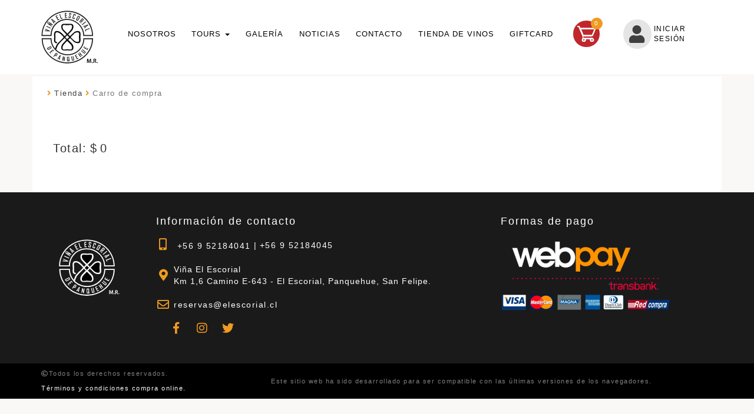

--- FILE ---
content_type: text/html; charset=utf-8
request_url: https://www.elescorial.cl/tienda/carro-compra/sin-productos
body_size: 26754
content:
<!DOCTYPE html PUBLIC "-//W3C//DTD XHTML 1.0 Transitional//EN" "http://www.w3.org/TR/xhtml1/DTD/xhtml1-transitional.dtd">
<html xmlns="http://www.w3.org/1999/xhtml">
<head>
	<!-- Facebook Pixel Code -->
<script>
  !function(f,b,e,v,n,t,s)
  {if(f.fbq)return;n=f.fbq=function(){n.callMethod?
  n.callMethod.apply(n,arguments):n.queue.push(arguments)};
  if(!f._fbq)f._fbq=n;n.push=n;n.loaded=!0;n.version='2.0';
  n.queue=[];t=b.createElement(e);t.async=!0;
  t.src=v;s=b.getElementsByTagName(e)[0];
  s.parentNode.insertBefore(t,s)}(window, document,'script',
  'https://connect.facebook.net/en_US/fbevents.js');
  fbq('init', '592020461867452');
  fbq('track', 'PageView');
</script>
<noscript><img height="1" width="1" style="display:none"
  src="https://www.facebook.com/tr?id=592020461867452&ev=PageView&noscript=1"
/></noscript>
<!-- End Facebook Pixel Code -->

<!-- Google Tag Manager -->
<script>(function(w,d,s,l,i){w[l]=w[l]||[];w[l].push({'gtm.start':
new Date().getTime(),event:'gtm.js'});var f=d.getElementsByTagName(s)[0],
j=d.createElement(s),dl=l!='dataLayer'?'&l='+l:'';j.async=true;j.src=
'https://www.googletagmanager.com/gtm.js?id='+i+dl;f.parentNode.insertBefore(j,f);
})(window,document,'script','dataLayer','GTM-PTH9G5X');</script>
<!-- End Google Tag Manager -->
    <!-- jQuery (necessary for Bootstrap's JavaScript plugins) -->
    <script src="https://ajax.googleapis.com/ajax/libs/jquery/1.12.4/jquery.min.js"></script>
    <script>
    	var j = jQuery.noConflict();
    </script>

    <base href="https://www.elescorial.cl/tienda/carro-compra/sin-productos" />
	<meta http-equiv="content-type" content="text/html; charset=utf-8" />
	<title>Carro de compra - Tienda El Escorial</title>
	<script type="application/json" class="joomla-script-options new">{"csrf.token":"38446751556db044aec254198dc99f9c","system.paths":{"root":"\/tienda","base":"\/tienda"}}</script>
	<script src="/tienda/media/system/js/mootools-core.js?f43d7cab916dde44c82c54d9a18ed49d" type="text/javascript"></script>
	<script src="/tienda/media/system/js/core.js?f43d7cab916dde44c82c54d9a18ed49d" type="text/javascript"></script>
	<script src="/tienda/components/com_pedido/views/carro_compra/funciones.js?ver=1.4.12" type="text/javascript"></script>
	<script src="/tienda/media/jui/js/jquery.min.js?f43d7cab916dde44c82c54d9a18ed49d" type="text/javascript"></script>
	<script src="/tienda/media/jui/js/jquery-noconflict.js?f43d7cab916dde44c82c54d9a18ed49d" type="text/javascript"></script>
	<script src="/tienda/media/jui/js/jquery-migrate.min.js?f43d7cab916dde44c82c54d9a18ed49d" type="text/javascript"></script>
	<script src="/tienda/media/jui/js/bootstrap.min.js?f43d7cab916dde44c82c54d9a18ed49d" type="text/javascript"></script>
	<script src="/tienda/modules/mod_menu_bootstrap/includes/funciones.js?v=1.1" type="text/javascript"></script>
	<script type="text/javascript">
jQuery(function($){ $(".hasTooltip").tooltip({"html": true,"container": "body"}); });
	</script>

    <meta name="viewport" content="width=device-width, initial-scale=1">

 	<!------ Bootstrap ------>



    <link href="/tienda/templates/plantillaresponsiva/css/bootstrap.min.css?ver=1.1" rel="stylesheet"/>
    <!-- <link href="/tienda/templates/plantillaresponsiva/css/font-awesome.min.css" rel="stylesheet"/> -->

    <link href="/tienda/templates/plantillaresponsiva/css/font-awesome.min.css" rel="stylesheet"/>

     <link rel="stylesheet" href="https://use.fontawesome.com/releases/v5.6.3/css/all.css" integrity="sha384-UHRtZLI+pbxtHCWp1t77Bi1L4ZtiqrqD80Kn4Z8NTSRyMA2Fd33n5dQ8lWUE00s/" crossorigin="anonymous">


    <!--<link href="/tienda/templates/plantillaresponsiva/css/style.css?v=1.3.39" rel="stylesheet"/>-->
        <link href="/tienda/templates/plantillaresponsiva/css/style_escorial.css?v=2.1" rel="stylesheet"/>
        <link href="/tienda/templates/plantillaresponsiva/css/style_producto.css?v=2" rel="stylesheet"/>
       <link href="/tienda/templates/plantillaresponsiva/css/animate.css?v=2" rel="stylesheet"/>
    <link href="/tienda/templates/plantillaresponsiva/css/sidenav.css" rel="stylesheet"/>
    <link rel="stylesheet" href="/tienda/templates/plantillaresponsiva/css/owl.carousel.min.css">
    <link rel="stylesheet" href="/tienda/templates/plantillaresponsiva/css/owl.theme.default.min.css">

 	<!------ Estilos de Plantilla ------>
    <link href="/tienda/templates/plantillaresponsiva/css/generico.css?ver=1.1" rel="stylesheet"/>



    <!------ Favicon ------->
    <link rel="apple-touch-icon" sizes="180x180" href="/tienda/templates/plantillaresponsiva/favico/apple-touch-icon.png">
    <link rel="icon" type="image/png" href="/tienda/templates/plantillaresponsiva/favico/favicon-32x32.png" sizes="32x32">
    <link rel="icon" type="image/png" href="/tienda/templates/plantillaresponsiva/favico/favicon-16x16.png" sizes="16x16">
    <link rel="manifest" href="/tienda/templates/plantillaresponsiva/favico/manifest.json">
    <link rel="mask-icon" href="/tienda/templates/plantillaresponsiva/favico/safari-pinned-tab.svg" color="#184d88">
    <meta name="theme-color" content="#ffffff">

	<meta http-equiv="Content-Type" content="text/html; charset=utf-8" />

<!-- Global site tag (gtag.js) - Google Analytics
<script async src="https://www.googletagmanager.com/gtag/js?id=UA-154760181-1"></script>
<script>
  window.dataLayer = window.dataLayer || [];
  function gtag(){dataLayer.push(arguments);}
  gtag('js', new Date());

  gtag('config', 'UA-154760181-1');
</script>-->


</head>

<body class="carro-de-compra">
<!-- Google Tag Manager (noscript) -->
<noscript><iframe src="https://www.googletagmanager.com/ns.html?id=GTM-PTH9G5X"
height="0" width="0" style="display:none;visibility:hidden"></iframe></noscript>
<!-- End Google Tag Manager (noscript) -->
    <div class="container-fluid menu position-fixed bg-white" style="z-index:9 !important; ">
            <div class="container">
                <div class="row">
                    <div class="col-xs-12" >
                    <!-- menu principal -->
                     <nav class="navbar navbar-default">

 <div class="container-menu">
    <!-- Brand and toggle get grouped for better mobile display -->
    <div class="navbar-header">
      <button type="button" class="navbar-toggle collapsed" data-toggle="collapse" data-target="#bs-example-navbar-collapse-1" aria-expanded="false">
        <span class="sr-only">Toggle navigation</span>
        <span class="icon-bar"></span>
        <span class="icon-bar"></span>
        <span class="icon-bar"></span>
      </button>


      <ul class="nav navbar-nav carro-compra">
		  <li class="hidden-sm hidden-md hidden-lg"><a class="carrito" href="https://www.elescorial.cl/tienda/checkout" >
		<img src="/tienda/templates/plantillaresponsiva/img/shop.svg" class="img-responsive">
		  <span id="cantidadcarro1">0</span>
	  </a></li>


       <div class="iniciar">
        <a class="nav-item visible-xs" href="https://www.elescorial.cl/tienda/panel-central-cliente">
            <i class="fas fa-user"></i>
            <div class="labell hidden-xs_"> Iniciar <br />Sesión </div>
        </a>
    </div>


      </ul>
      <a class="navbar-brand" href="https://www.elescorial.cl/tienda"><img src="/tienda/templates/plantillaresponsiva/img/logo_1.svg" class="img-responsive"></a>
    </div>
	


    <!-- Collect the nav links, forms, and other content for toggling -->
    <div class=" collapse navbar-collapse" id="bs-example-navbar-collapse-1">
        <ul class="nav navbar-nav navbar-left  mr-auto">
                <li id="item-138" class=" ">
            
            <!-- Item principal -->
			
                <!-- Link -->
                <a href="https://www.elescorial.cl/es/vina-el-escorial-vino-de-altura/" target="_self" class="nav-item " >
                    
					<!-- Titulo -->
					Nosotros                    
                    <!-- Caret -->
                                        
                </a>
            
                        
            <!-- Subitems -->
			        </li>
                <li id="item-139" class="dropdown ">
            
            <!-- Item principal -->
			
                <!-- Link -->
                <a href="#" target="_self" class="nav-item dropdown-toggle" data-toggle="dropdown" >
                    
					<!-- Titulo -->
					Tours                    
                    <!-- Caret -->
                                        <strong class="caret"></strong>
                                        
                </a>
            
                        
            <!-- Subitems -->
			                
				<ul class="dropdown-menu">
					        <li id="item-187" class=" ">
            
            <!-- Item principal -->
			
                <!-- Link -->
                <a href="https://www.elescorial.cl/es/degustacion-clasica/" target="_self" class="nav-item " >
                    
					<!-- Titulo -->
					Tour Clásico                    
                    <!-- Caret -->
                                        
                </a>
            
                        
            <!-- Subitems -->
			        </li>
                <li id="item-269" class=" ">
            
            <!-- Item principal -->
			
                <!-- Link -->
                <a href="https://www.elescorial.cl/es/degustacion-premium/" target="_self" class="nav-item " >
                    
					<!-- Titulo -->
					Tour Premium                    
                    <!-- Caret -->
                                        
                </a>
            
                        
            <!-- Subitems -->
			        </li>
                <li id="item-270" class=" ">
            
            <!-- Item principal -->
			
                <!-- Link -->
                <a href="https://www.elescorial.cl/es/picnic-en-vinedo-clasico/" target="_self" class="nav-item " >
                    
					<!-- Titulo -->
					Picnic Viñedo Clásico                    
                    <!-- Caret -->
                                        
                </a>
            
                        
            <!-- Subitems -->
			        </li>
                <li id="item-271" class=" ">
            
            <!-- Item principal -->
			
                <!-- Link -->
                <a href="https://www.elescorial.cl/es/picnic-en-vinedo-premium/" target="_self" class="nav-item " >
                    
					<!-- Titulo -->
					Picnic en Viñedo Premium                    
                    <!-- Caret -->
                                        
                </a>
            
                        
            <!-- Subitems -->
			        </li>
                <li id="item-272" class=" ">
            
            <!-- Item principal -->
			
                <!-- Link -->
                <a href="https://www.elescorial.cl/es/vinos-historia-y-sabores/" target="_self" class="nav-item " >
                    
					<!-- Titulo -->
					Vinos, Historia y Sabores                    
                    <!-- Caret -->
                                        
                </a>
            
                        
            <!-- Subitems -->
			        </li>
                <li id="item-273" class=" ">
            
            <!-- Item principal -->
			
                <!-- Link -->
                <a href="https://www.elescorial.cl/es/regala-una-experiencia/" target="_self" class="nav-item " >
                    
					<!-- Titulo -->
					Regala una Experiencia “Viña El Escorial”                    
                    <!-- Caret -->
                                        
                </a>
            
                        
            <!-- Subitems -->
			        </li>
        				</ul>
			        </li>
                <li id="item-200" class=" ">
            
            <!-- Item principal -->
			
                <!-- Link -->
                <a href="https://www.elescorial.cl/es/galeria/" target="_self" class="nav-item " >
                    
					<!-- Titulo -->
					Galería                    
                    <!-- Caret -->
                                        
                </a>
            
                        
            <!-- Subitems -->
			        </li>
                <li id="item-276" class=" ">
            
            <!-- Item principal -->
			
                <!-- Link -->
                <a href="https://www.elescorial.cl/es/noticias" target="_self" class="nav-item " >
                    
					<!-- Titulo -->
					Noticias                    
                    <!-- Caret -->
                                        
                </a>
            
                        
            <!-- Subitems -->
			        </li>
                <li id="item-275" class=" ">
            
            <!-- Item principal -->
			
                <!-- Link -->
                <a href="https://www.elescorial.cl/es/contacto/" target="_self" class="nav-item " >
                    
					<!-- Titulo -->
					Contacto                    
                    <!-- Caret -->
                                        
                </a>
            
                        
            <!-- Subitems -->
			        </li>
                <li id="item-201" class=" ">
            
            <!-- Item principal -->
			
                <!-- Link -->
                <a href="https://www.elescorial.cl/tienda/" target="_self" class="nav-item " >
                    
					<!-- Titulo -->
					Tienda de vinos                    
                    <!-- Caret -->
                                        
                </a>
            
                        
            <!-- Subitems -->
			        </li>
                <li id="item-281" class=" ">
            
            <!-- Item principal -->
			
                <!-- Link -->
                <a href="https://elescorial.cl/tienda/giftcard" target="_self" class="nav-item " >
                    
					<!-- Titulo -->
					Giftcard                    
                    <!-- Caret -->
                                        
                </a>
            
                        
            <!-- Subitems -->
			        </li>
        
          <li class="hidden-xs">
          <a class="carrito" href="https://www.elescorial.cl/tienda/checkout" >
		<img src="/tienda/templates/plantillaresponsiva/img/shop.svg" class="img-responsive">
		  <span id="cantidadcarro2"> 0</span>
	  </a></li>



      <div class="iniciar">
        <a class="nav-item hidden-xs"  href="https://www.elescorial.cl/tienda/panel-central-cliente">
            <i class="fas fa-user"></i>
            <div class="labell hidden-xs_"> Iniciar <br />Sesión </div>
        </a>
    </div>


        </ul>

   		 </div>
	</div><!-- fin conainer menu-->
</nav>

                    <!-- menu principal -->
                    </div>
                </div>
            </div>
        </div>


    <!-- Contenedor principal -->
    <div class="main">



         <!-- Sliders -->
       <div class="container-fluid p-0" style="z-index:1  !important;  position:relative;">
            	<!-- Slider destop -->
            	<div class="col-sm-xs-12 hidden-xs sinpadding">
                	
                </div>
        </div>

        



        
        <div class="container-fluid sinpadding-movil">
            <div class="container sinpadding interior bg-white">
               				
<ul itemscope itemtype="https://schema.org/BreadcrumbList" class="breadcrumb">
			<li class="active">
			<span class="divider icon-location"></span>
		</li>
	
				<li itemprop="itemListElement" itemscope itemtype="https://schema.org/ListItem">
									<a itemprop="item" href="https://www.elescorial.cl/tienda/" class="pathway"><span itemprop="name">Tienda</span></a>
				
									<span class="divider">
						<img src="/tienda/media/system/images/arrow.png" alt="" />					</span>
								<meta itemprop="position" content="1">
			</li>
					<li itemprop="itemListElement" itemscope itemtype="https://schema.org/ListItem" class="active">
				<span itemprop="name">
					Carro de compra				</span>
				<meta itemprop="position" content="2">
			</li>
		</ul>

                <br /><br />
                                <div id="system-message-container">
	</div>

                <!-- <h2>Mi carro</h2> -->

<div class="item-page carro_compra cart-dropdown">


	    
    <div class="cart-action">
    
        <div class="pull-left cart-action-total col-xs-12">
            <span>Total:</span>
            $            <span id="total">0</span>
        </div>
    
        <div class="col-xs-12 btns-carrito">
            <!-- Botones -->
            <form name="adminFormCarrito" id="adminFormCarrito" action="" method="post" enctype="multipart/form-data" class="form">
            
                <!-- Botón Vaciar Carro -->
                                
                                <!-- <input type="button" value="Continuar comprando" class="btn btn-primary" onclick="window.location.href='https://www.elescorial.cl/tienda/';"/> -->
                                
                <!-- Botones Comprar y/o Cotizar -->
				                
                <input type="hidden" name="option" value="com_pedido" />
                <input type="hidden" name="Itemid" value="162" />
                <input type="hidden" name="view" value="carro_compra" />
                <input type="hidden" name="task" value="" />
                <input type="hidden" name="tmpl" value="component" />
            </form>
        </div>
    </div>    

</div>


                <div style="clear:both"></div>
                <br /><br />
            </div>
        </div>


        <!-- Footer -->



   	 <div class="container-fluid footer pt-5 text-white">
		<div class="container">
			<div class="row footer">
				<div class="col-12 col-md-2 p-lg-5">
					<img src="/tienda/templates/plantillaresponsiva/img/logo-footer_2.svg" class="img-fluid logo-footer">
				</div>
				<div class="col-12 col-md-6  ">
                 <h5>Información de contacto</h5>
<ul>
<li><a href="tel:+56952184041"><i class="fas fa-mobile-alt"></i> +56 9 52184041</a> &nbsp;|&nbsp; <a href="tel:+56952184045">+56 9 52184045</a></li>
<li><i class="fas fa-map-marker-alt"></i>Viña El Escorial<br />Km 1,6 Camino E-643 - El Escorial, Panquehue, San Felipe.</li>
<li><i class="far fa-envelope"></i><span id="cloakcf130633b665e6cd43df48d4446cccf7">Esta dirección de correo electrónico está siendo protegida contra los robots de spam. Necesita tener JavaScript habilitado para poder verlo.</span><script type='text/javascript'>
				document.getElementById('cloakcf130633b665e6cd43df48d4446cccf7').innerHTML = '';
				var prefix = '&#109;a' + 'i&#108;' + '&#116;o';
				var path = 'hr' + 'ef' + '=';
				var addycf130633b665e6cd43df48d4446cccf7 = 'r&#101;s&#101;rv&#97;s' + '&#64;';
				addycf130633b665e6cd43df48d4446cccf7 = addycf130633b665e6cd43df48d4446cccf7 + '&#101;l&#101;sc&#111;r&#105;&#97;l' + '&#46;' + 'cl';
				var addy_textcf130633b665e6cd43df48d4446cccf7 = 'r&#101;s&#101;rv&#97;s' + '&#64;' + '&#101;l&#101;sc&#111;r&#105;&#97;l' + '&#46;' + 'cl';document.getElementById('cloakcf130633b665e6cd43df48d4446cccf7').innerHTML += '<a ' + path + '\'' + prefix + ':' + addycf130633b665e6cd43df48d4446cccf7 + '\'>'+addy_textcf130633b665e6cd43df48d4446cccf7+'<\/a>';
		</script></li>
<li class="rrss"><ol>
<li><a href="https://www.facebook.com/VinaElEscorial/" target="_blank" rel="noopener"><i class="fab fa-facebook-f"></i></a></li>
<li><a href="https://www.instagram.com/el_escorial_wines/" target="_blank" rel="noopener"><i class="fab fa-instagram"></i></a></li>
<li><a href="https://x.com/elescorialwines" target="_blank" rel="noopener"><i class="fab fa-twitter"></i></a></li>
</ol></li>
</ul>
				</div>
				<div class="col-12 col-md-4 ">
					<h5>Formas de pago</h5>
					<img src="/tienda/templates/plantillaresponsiva/img/logo-webpay-1-1-1.png" class="img-fluid">
				</div>
			</div>
		</div>
	</div>

	 <div class="container-fluid pie-pagina">
	 	<div class="container">
			<div class="row">
				<div class="col-12 col-md-4">
                	<p class="copyright"><i class="far fa-copyright"></i>Todos los derechos reservados.</p>
                    <p class="terminos"><a href="https://www.elescorial.cl/tienda/terminos-y-condiciones" class="link-policias">Términos y condiciones compra online.</a></p>






                    </div>
				<div class="col-12 col-md-8"><p>Este sitio web ha sido desarrollado para ser compatible con las últimas versiones de los navegadores.</p></div>
			</div>
		</div>
	 </div>

    </div>



    <!-- Modal Carrito -->
    <div class="modal fade" id="modalTienda" tabindex="-1" role="dialog" aria-labelledby="myModalLabel">
          <div class="modal-dialog" role="document">
        <div class="modal-content">
          <div class="modal-header">
            <button type="button" class="close" data-dismiss="modal" aria-label="Close"><span aria-hidden="true">&times;</span></button>
            <p class="cart-dropdown-desc"><img src="/tienda/templates/plantillaresponsiva/img/shop-2.svg" class="img-fluid"><!--Tienes (<span id="cantidad_productos">1</span>) producto(s) en tu carrito:--></p>
          </div>
          <div class="modal-body">
          	<div class="embed-responsive_ embed-responsive-4by3_">
                <iframe id="iframeTiendaDesktop" class="embed-responsive-item">...</iframe>
            </div>
          </div>
          <!--
          <div class="modal-footer">
            <button type="button" class="btn btn-default" data-dismiss="modal">Close</button>
            <button type="button" class="btn btn-primary">Save changes</button>
          </div>
          -->
        </div>
      </div>
    </div>


    <!-- Modal Login -->
    <div class="modal fade" id="modalLogin" tabindex="-1" role="dialog" aria-labelledby="">
      <div class="modal-dialog" role="document">
        <div class="modal-content">
          <div class="modal-header">
            <button type="button" class="close" data-dismiss="modal" aria-label="Close"><span aria-hidden="true">&times;</span></button>
            &nbsp;
          </div>
          <div class="modal-body">
                <div class="embed-responsive embed-responsive-4by3">
                      <iframe class="embed-responsive-item" src="/tienda/index.php?option=com_cliente&view=login_modal&tmpl=component" id="iframeLogin"></iframe>
                </div>
          </div>
          <div class="modal-footer text-center">
            <!-- <button type="button" class="btn btn-default boton_naranjo" data-dismiss="modal">Aceptar</button> -->
          </div>
        </div>
      </div>
    </div>


    <!-- Modal Buscador -->
    <div class="modal fade" id="modalBuscador" tabindex="-1" role="dialog" aria-labelledby="">
      <div class="modal-dialog" role="document">
        <div class="modal-content">
          <div class="modal-header">
            <button type="button" class="close" data-dismiss="modal" aria-label="Close"><span aria-hidden="true">&times;</span></button>
            <h4 style="color:#fff;">Buscador</h4>
          </div>
          <div class="modal-body sinpadding">
          	<form action="https://www.elescorial.cl/tienda/" name="adminBuscadorForm" id="adminBuscadorForm" method="post" enctype="multipart/form-data">
                <div class="container-fluid">
                    <div class="row">
                        <div class="col-md-12">

                            <div class="input-group">
                              <input type="text" name="q" value="" class="form-control" placeholder="Busca un producto..." />
                              <span class="input-group-btn">
                                <input type="button" value="Buscar" class="btn btn-primary" onclick="$('adminBuscadorForm').submit();" />
                              </span>
                            </div>

                            <input type="hidden" name="option" value="com_producto" />
                            <input type="hidden" name="task" value="buscarProductos" />
                            <input type="hidden" name="Itemid" value="183" />
                        </div>
                    </div>
                </div>
			</form>
          </div>
          <!--
          <div class="modal-footer text-center">
            <button type="button" class="btn btn-default boton_naranjo" data-dismiss="modal">Aceptar</button>
          </div>
          -->
        </div>
      </div>
    </div>


    <!-- Include all compiled plugins (below), or include individual files as needed -->

    <script src="https://maxcdn.bootstrapcdn.com/bootstrap/3.3.7/js/bootstrap.min.js" integrity="sha384-Tc5IQib027qvyjSMfHjOMaLkfuWVxZxUPnCJA7l2mCWNIpG9mGCD8wGNIcPD7Txa" crossorigin="anonymous"></script>

	<!-- Sidenav -->
    <script src="/tienda/templates/plantillaresponsiva/js/sidenav.js"></script>



	<!-- Pestañas de Productos -->
	<script>
	var j = jQuery.noConflict();
	j('#myTabsProductos a').click(function (e) {
		e.preventDefault();
		j(this).tab('show');
		j('#myTabsProductos a').removeClass('active');
		j(this).toggleClass('active');
	});
    </script>

	<!-- Owl Carousel -->
    <script src="/tienda/templates/plantillaresponsiva/js/owl.carousel.js"></script>
	<script>
   	var jq = jQuery.noConflict();


	// Si estoy a 100px del top minimizo el top
	jq(window).scroll(function()
	{
		if (jq(this).scrollTop() > 50)
		{
			jq('#caja_top').css('background', 'rgba(0,0,0,1)');
			jq('#buscador').css('height', '67px');
			jq('#logo').css('height', '67px');
			jq('#img_logo').css('max-height', '67px');
			jq('#caja_carrito').css('height', '67px');

		} else {
			jq('#caja_top').css('background', 'rgba(0,0,0,0.6)');
			jq('#buscador').css('height', '112px');
			jq('#logo').css('height', '112px');
			jq('#img_logo').css('max-height', '112px');
			jq('#caja_carrito').css('height', '112px');
		}

	});

	// Ver Modal Buscador Avanzado
	function verModalBuscador() {
		jq('#modalBuscador').modal('show');
	}

	</script>

      <script>
    j(window).scroll(function() {
        if (j(this).scrollTop() > 50){
            j('.menu').addClass("scroll");
        } else {
            j('.menu.scroll').removeClass("scroll");
        }
    });
    </script>

    <script src="https://www.elescorial.cl/tienda/templates/plantillaresponsiva/js/owl.carousel.min.js"></script>

 <script>
	  j('.owl-carousel.relacionados').owlCarousel({
				loop:false,
				margin:0,
				nav:true,
				responsive:{
					0:{
						items:2
					},
					600:{
						items:3
					},
					1000:{
						items:5
					}
				}
			})

	  </script>





</body>
</html>


--- FILE ---
content_type: text/html; charset=utf-8
request_url: https://www.elescorial.cl/tienda/index.php?option=com_cliente&view=login_modal&tmpl=component
body_size: 4117
content:
<!DOCTYPE html PUBLIC "-//W3C//DTD XHTML 1.0 Transitional//EN" "http://www.w3.org/TR/xhtml1/DTD/xhtml1-transitional.dtd">
<html xmlns="http://www.w3.org/1999/xhtml">
<head>
    <!-- jQuery (necessary for Bootstrap's JavaScript plugins) -->
    <script src="https://ajax.googleapis.com/ajax/libs/jquery/1.11.2/jquery.min.js"></script>
    <script>
    	var j = jQuery.noConflict();
    </script>

    <base href="https://www.elescorial.cl/tienda/index.php" />
	<meta http-equiv="content-type" content="text/html; charset=utf-8" />
	<title>Identificación - Tienda El Escorial</title>
	<link href="/tienda/components/com_cliente/includes/css/estilos.css" rel="stylesheet" type="text/css" />
	<script type="application/json" class="joomla-script-options new">{"csrf.token":"38446751556db044aec254198dc99f9c","system.paths":{"root":"\/tienda","base":"\/tienda"}}</script>
	<script src="/tienda/media/system/js/mootools-core.js?f43d7cab916dde44c82c54d9a18ed49d" type="text/javascript"></script>
	<script src="/tienda/media/system/js/core.js?f43d7cab916dde44c82c54d9a18ed49d" type="text/javascript"></script>
	<script src="/tienda/components/com_cliente/views/login_modal/submitbutton.js" type="text/javascript"></script>

    <meta name="viewport" content="width=device-width, initial-scale=1">

 	<!------ Bootstrap ------>
    <link href="/tienda/templates/plantillaresponsiva/css/bootstrap.min.css" rel="stylesheet"/>
    <link href="/tienda/templates/plantillaresponsiva/css/font-awesome.min.css" rel="stylesheet"/>
    <link href="/tienda/templates/plantillaresponsiva/css/style.css" rel="stylesheet"/>

    <!------ Favicon ------->
    <link rel="apple-touch-icon" sizes="180x180" href="/tienda/templates/plantillaresponsiva/favico/apple-touch-icon.png">
    <link rel="icon" type="image/png" href="/tienda/templates/plantillaresponsiva/favico/favicon-32x32.png" sizes="32x32">
    <link rel="icon" type="image/png" href="/tienda/templates/plantillaresponsiva/favico/favicon-16x16.png" sizes="16x16">
    <link rel="manifest" href="/tienda/templates/plantillaresponsiva/favico/manifest.json">
    <link rel="mask-icon" href="/tienda/templates/plantillaresponsiva/favico/safari-pinned-tab.svg" color="#184d88">
    <meta name="theme-color" content="#ffffff">

</head>
<body class="">

    <!-- Interior -->
    <div class="container-fluid">
		<div id="system-message-container">
	</div>
            
		<h2>Formulario de acceso</h2>
<div class="item-page login-cliente">

    <!-- Login normal -->
    <div class="col-xs-12 col-sm-5 col-md-5">
        <form action="" name="adminFormModal" id="adminFormModal" method="post" enctype="multipart/form-data" style="padding: 0px; margin: 0px;">

            <p>Ingrese la siguiente información para acceder a su panel central:</p>

            <div class="form-group">
                <label for="exampleInputEmail1">E-mail:</label>
                <input type="text" name="username" value="" class="form-control" />
            </div>
            <div class="form-group">
                <label for="exampleInputEmail1">Contraseña:</label>
                <input type="password" name="password" value="" class="form-control" />
            </div>
            <input type="button" name="btn" value="Ingresar" class="btn btn-primary" onclick="ingresarAJAX()" />
            <br /><br />
            <p><a href="https://www.elescorial.cl/tienda/index.php?option=com_cliente&view=registro_modal&tmpl=component" class="registro">Regístrate como cliente</a></p>
        
            <input type="hidden" name="option" value="com_cliente" />
            <input type="hidden" name="Itemid" value="" />
            <input type="hidden" name="task" value="" />
            <input type="hidden" name="format" value="ajax" />
            <input type="hidden" name="38446751556db044aec254198dc99f9c" value="1" />        </form>
    </div>
    
</div>            
    </div>

    <!-- Include all compiled plugins (below), or include individual files as needed -->
    <script src="/tienda/templates/plantillaresponsiva/js/bootstrap.min.js"></script>
  
</body>
</html>

--- FILE ---
content_type: text/html; charset=utf-8
request_url: https://www.elescorial.cl/tienda/index.php?option=com_pedido&task=recalcularCarro&format=ajax
body_size: 108
content:
{"bool":true,"subtotal_producto":"0","nuevo_precio":"0","total_carro":"0","cantidad_productos":0}

--- FILE ---
content_type: text/css
request_url: https://www.elescorial.cl/tienda/templates/plantillaresponsiva/css/style_escorial.css?v=2.1
body_size: 19211
content:
@charset "utf-8";
/* CSS Document */
html { scroll-behavior: smooth;}
body{ background: #F9F8F7;}
a:hover{ text-decoration: none;}
@font-face {
  font-family: Trajan;
  src: url(../fonts/TRAJANPRO-REGULAR.OTF);
}


@font-face {
  font-family: Trajan-Bold;
  src: url(../fonts/TRAJANPRO-BOLD.OTF);
}

.parrafo-bajada .panel-body{ padding: 0;}
.parrafo-bajada .panel-group .panel{ border: none; background: none;box-shadow: none;}
.parrafo-bajada .panel-success>.panel-heading{ border: none; background: none;color: #F09A21;}
.parrafo-bajada .panel-success>.panel-heading:hover{color:#DD9934 ;}
.panel-group{ margin:0;}

.main{margin-top: 13rem;}
.owl-nav, .owl-dots{ display:none;}
.page-link { position: relative; display: block; padding: .5rem .75rem; line-height: 1.25;}
.item-producto .product-price{text-align:center;min-height: 5rem;}
.precio_original{font-family: Trajan;
    letter-spacing: .1rem;
    margin-bottom: 1rem;
    display: inline-block;
    color: #666;
   /* position: absolute;*/
    text-align: center;
    text-decoration: line-through;
    margin: 0 auto;
    width: 100%;
    display: block;}
.descuento-estrella{background: #ef5156; padding: 1rem; color: #fff; font-size: 1.5rem; position:absolute;right: 0;}
.tag-producto-nuevo{background: #F09A21; padding: 1rem; color: #fff; font-size: 1.5rem; position:absolute;}
.d-flex{ display:flex !important;}
.justify-content-between{ justify-content: space-between !important;}
.align-items-end{ align-items: flex-end;}
.justify-content-center{ justify-content: center;}
.justify-content-end{ justify-content:flex-end;}
.custom-range { width: 100%; height: calc(1rem + .4rem); padding: 2rem 0; background-color: transparent;
    -webkit-appearance: none; -moz-appearance: none; appearance: none;	-webkit-appearance: slider-horizontal; color: rgb(196, 196, 196); cursor: default; border: initial; margin: 2px;}

.menu *{ transition: .2s;}
.navbar-nav.justify-content-between.align-items-center.w-100 {
    width: 100%;
    justify-content: space-between;
    align-items: center;
    display: flex;
}

.navbar-default {margin: 0;
    background: none;
    border: none;
}

.container-menu{display: flex; justify-content: space-between;  align-items: center;}
.navbar-nav>li>.dropdown-menu { border: none; padding: .1rem; border-radius: 0;}
.navbar-default .navbar-nav>li>a {white-space: nowrap;
    color: #000;
    font-size: 1.3rem;
    font-weight: 300;
    text-transform: uppercase;
    border-radius: 2rem;
    padding: 1rem .3rem !important;letter-spacing: .1rem;
}


.img-producto {
  /*  height: 27.6rem;
    width: 100%;*/
}


.navbar .container-fluid{}
.navbar-collapse{    width: 100%;}
ul.nav.navbar-nav {
    width: 100%;
    display: flex;
    justify-content: space-between;
}
.navbar-brand {
    padding: 0;
    display: inline-block;
    padding-top: .3125rem;
    padding-bottom: .3125rem;
    margin-right: 1rem;
    font-size: 1.25rem;
    line-height: inherit;
    white-space: nowrap;
    display: flex;
    align-items: center;
    justify-content: center;
    flex-wrap: nowrap;
    float: none;
    height: auto;
}
nav.navbar.navbar-expand-lg.navbar-light { margin: 0;position: relative; display: -ms-flexbox;
    display: flex; -ms-flex-wrap: wrap; flex-wrap: wrap; -ms-flex-align: center; align-items: center; -ms-flex-pack: justify; justify-content: space-between; padding: .5rem 1rem;}

.tp-caption.excerpt{white-space:initial !important; line-height:initial !important; font-size:3.3rem !important; width:40%; left:10% !important;text-align:left; display:flex; font-family: Trajan; background: none;flex-wrap: wrap;font-weight: 400;letter-spacing: .1rem !important;}
.tp-caption.excerpt strong{letter-spacing: .1rem !important;}
.bullet { background: #fff !important; border-radius: 100%; width: 1rem !important;  height: 1rem !important; opacity: .5;}
.bullet.selected{ opacity: 1;}
#menu{display: flex !important;}
.menu{ padding: 1.5rem; z-index: 9;top: 0; position: fixed; background: #fff; width: 100%;}
.menu.scroll{ padding: 0;box-shadow: #ddd 0px 0px 6px;}
.navbar-brand img{ width:11rem;}
.menu.scroll .navbar .navbar-brand img { width: 5rem !important;}
.menu.scroll .navbar-nav .carrito{width: 3.5rem; height: 3.5rem;margin-top: .5rem;}
.navbar-nav .nav-item { text-transform: uppercase; color: #000 !important; font-weight: 300; border-radius: 2rem; padding: 0.5rem 1rem !important;font-size: 1.2rem;}
.dropdown-menu>li>.nav-item { padding: 1.3rem 1rem !important}

.navbar-nav .nav-item:hover { color: #fff !important; background: #DD9934 !important;}
.dropdown-menu>li>.nav-item:hover { background: #e7e7e7 !important; color:#DD9934 !important; border-radius: 0 !important}
.navbar-default .navbar-nav>li>a.carrito{background: #C0272C; padding: .1rem !important; border-radius: 100%; display: flex; justify-content: center; align-items: center; width: 4.5rem; height: 4.5rem;position: relative;}
.navbar .carrito img{padding: .8rem; max-width: 100%; padding: .6rem;}
.navbar .carrito span{color: #fff !important; background: #F09A21; border-radius: 100%; position: absolute;
    top: -.5rem; right: -.5rem; width: 2rem; height: 2rem; display: flex; justify-content: center; align-items: center; font-size: 1rem;}

.btn-toolbar {margin-left:-5px;display:flex;align-items:center;justify-content:center;flex-wrap:wrap;}
.btn-wrapper .btn-primary { border: none;  background: #F09A21; color: #fff; text-transform: uppercase; font-weight: 500; white-space: initial; display: flex; align-items: center; padding: .8rem 1.1rem; height: max-content; border-radius: 0; margin: 1rem;}
.btn-wrapper .btn-primary:hover { color: #fff; background: #ec9d27; cursor: pointer;}

#direcciones .btn-primary { border: none;  background: #F09A21; color: #fff; text-transform: uppercase; font-weight: 500; white-space: initial; padding: .8rem 1.1rem; height: max-content; border-radius: 0; margin: 1rem;}
#direcciones .btn-primary:hover { color: #fff; background: #ec9d27; cursor: pointer;}

.iniciar .nav-item:hover{background: #ec9d27 !important;}
.iniciar .nav-item{ display: flex; align-items: center;margin-top: -1rem; border-radius: 5rem;}
.iniciar i { margin-right: .4rem; border-radius: 100%;  color: #404040; background: #E5E5E5;
       padding: 1rem;
    font-size: 3rem;}
.scroll .iniciar .nav-item { margin: 0;}

.btn-wrapper .btn-primary span { margin-right: 1rem;}
.slide{margin-top: 9rem;font-family: Trajan;}
.carousel-caption { width: 40%; left: 10%; text-align: left; justify-content: center;}
.carousel-caption h5{font-size: 2rem;}
.item-producto {  padding: 0 2px;}
.parrafo-bajada{font-family: Trajan; background: url(../img/separador.svg) no-repeat bottom center;    background-size: 55%;padding-bottom: 5rem;}
.parrafo-bajada h3{font-family: Trajan-Bold;}

.breadcrumb { background: none;}

.breadcrumb a { color: #404040; font-weight: 300;}
.breadcrumb a:hover{ color:#000;}
.breadcrumb-item+.breadcrumb-item::before { color: #F09A21; content: "\f105"; font-weight: 900;font-family: "Font Awesome 5 Free";}

.info-producto h2{color: #F09A21;font-family: Trajan-Bold; margin-bottom: 2rem;}
.precio{color: #000; font-size: 1.8rem;font-family: Trajan-Bold; margin-bottom: 1rem; display: block;}

.modo_compra{border: solid 3px #fff; border-radius: 1rem;padding: 1rem;}
.modo_compra.active{border: solid 3px #F09A21;}

.btn-comprar{ white-space: nowrap;padding: .8rem 2rem !important;
    display: flex !important;
    align-items: center;
    justify-content: center;
    flex-wrap: nowrap;}
.btn-comprar img{max-width: 3rem !important; padding: 0.5rem !important; margin-left: 0.5rem;}
.cantidad .btn { border: none; color: #F09A21; font-weight: 900;}
.cantidad span { border: #F1F1F1 solid 1px; width: 3rem; height: 3rem; display: inline-flex; justify-content: center; align-items: center; color: #4D4D4D; font-weight: 600;}
.cantidad label{ color:#4D4D4D;font-size: .9rem;}
.cantidad.form-group{ margin-bottom:0;margin-right: 3rem;}
.detalles{padding-top: 3rem;}
.detalles h5{font-family: Trajan-Bold; color:#000;font-size: 1.1rem;}
.detalles p{ color: #4D4D4D;font-size: .9rem;margin-bottom: 2.5rem;}
.metodo_despacho { /*margin-top: 1.5rem;*/ font-size: 1.5rem; font-weight: 800;}
.caja_cantidad { margin-bottom: 1rem;}
.metodo_pago { margin-top: .5rem;}
.producto-relacionado{background: #fff;    padding: 0;}
.producto-relacionado img{max-width: 6rem; margin: auto; padding-top: 1rem;}
.producto-relacionado h2{font-size: 1rem;font-family: Trajan; color: #F09A21; text-align: center; margin-top: 1rem;}
.producto-relacionado p{ text-align: center; color: #000;font-size: 1.1rem; font-weight: 500;}
.btn-comprar.btn-blanco { border-top: #f1f1f1 solid 1px; color: #000; background: none;}
.btn-comprar.btn-blanco img { margin: 0 0 0 auto !important;}
.btn-comprar.btn-blanco:hover{background: #F09A21; color: #fff; text-decoration: none;}
 .listado-productos .producto:hover{    box-shadow: #0003 0px 0px 7px 0px;}
 .btn-comprar.btn-blanco:hover img{ filter: brightness(10);}


.titulo{ color:#F09A21 !important;font-family: Trajan;}
.footer{ background: #1A1A1A; padding: 1.5rem 0;letter-spacing: 0.2rem;}
.footer ul{padding: 0; list-style-type: none;}
.footer ul li{padding: 1rem 0 !important;display:flex;align-items:center;color:#FFF;font-weight:300;letter-spacing:1px;}
.footer ul li i{color: #F09A21 !important; font-size: 2rem !important; width: 2.5rem !important; text-align: center;margin-right: .5rem;}
.footer h5{font-weight: 300!important; margin-bottom: 1rem; font-size: 1.8rem !important;color: #FFFFFF !important;}
.footer a{ color:#fff;}
.rrss{}
.rrss ol{ display:flex;padding-left: 1.5rem;}
.logo-footer{margin: 0rem 3rem;margin-top: 5rem;}
.rrss ol li{padding: 0 .7rem !important;}

.pie-pagina{ background:#000;}
.pie-pagina p{ color:#808080;margin: 1rem 0;}

.carousel-indicators li{width: .5rem; height: .5rem; border-radius: 100%;}

.filtros h2 { font-size: 2rem !important; color: #F09A21; font-family: Trajan; border-bottom: #f1f1f1 solid 1px;  padding: 1rem .5rem; display: flex; align-items: center; letter-spacing: 1px;margin: 0 !important;}
.filtros h2 img{ height: 2.5rem !important; margin-right: .5rem;}

.custom-control-label::before{border: #F09A21 solid 1px;}
.custom-control-input:checked~.custom-control-label::before{border-color: #F09A21; background-color: #F09A21;}
.custom-control { margin-bottom: .3rem;}
.custom-control {
    position: relative;
    display: block;
    min-height: 1.5rem;
    padding-left: 1rem;
}

.bloque-filtros{ display:flex; padding: 0;margin-top: 3rem;}

input.btn.btn-quitar-filtro { color: #404040; background: #E5E5E5; width: 100%; border: none;
    text-transform: uppercase; padding: .7rem;border-radius: 0;}

input.btn.btn-filtro {
    background: #C0272D;border-radius: 0; color: #fff; width: 100%;
    border: none; text-transform: uppercase; padding: .7rem;}
.custom-control-input {
    position: absolute;
    z-index: -1;
    opacity: 0;
}

.custom-control-label {
    position: relative;
    margin-bottom: 0;
    vertical-align: top;
	font-size: 1.4rem;
}

.custom-control-label::after {
    position: absolute;
    top: .25rem;
    left: -1.5rem;
    display: block;
    width: 1rem;
    height: 1rem;
    content: "";
    background-repeat: no-repeat;
    background-position: center center;
    background-size: 50% 50%;
}

.bg-white {
    background-color: #fff!important;
}

.filtros{ background: #fff;padding-bottom: 15px;}
.custom-control-label::before { position: absolute; top: 0rem; left: -3rem; display: block; width: 2rem; height: 2rem; pointer-events: none; content: ""; background-color: #fff; border: #F09A21 solid 1px; border-radius: 50%;
}

.filtros .form-group { margin: 0; padding: 0 !important; border: none !important;}
.filtros h3{ color: #F09A21; font-family: Trajan; margin: .7rem 0; font-size: 1.8rem !important; letter-spacing: 1px;margin-top: 2rem !important; border-top: #f1f1f1 solid 1px; padding-top: 2rem;}
.custom-control-label { font-weight: 500;}

.panel-group .accordion_cabecera:first-child h3{ border-top:none;}
.rango h3{ margin-bottom: 1.5rem; margin-top: 0;border: none;}
.rango span{background:#F09A21;padding:.2rem.7rem;border-radius:2rem;font-size:1.2rem !important;color:#fff;}

input[type=range]:thumb {  background: #F09A21;  width: 8rem; border-radius: 0;}
input[type=range]:slider-thumb {  background: #F09A21; }
input[type=range]::-webkit-slider-thumb {  background: #F09A21;  width: 8rem; border-radius: 0;}
input[type=range]::-moz-slider-thumb {  background: #F09A21;  width: 8rem; border-radius: 0;}
input[type=range]:focus::-webkit-slider-thumb {  background: #F09A21; }
input[type=range]:focus::-moz-slider-thumb {  background: #F09A21; }

.btns-filtro button {  width: 100%; border: none; text-transform: uppercase;padding: .7rem;}
.btns-filtro button:hover{ cursor: pointer;}
.btn-borrar { color: #404040; background: #E5E5E5;}
.btn-filtrar { background: #C0272D; color: #fff;}


 .listado-productos .producto{background: #fff; padding: 0; margin-bottom: 2rem !important;}
 .listado-productos .producto img{
	     max-width: 100%;
    margin: auto;
    display: block;
    vertical-align: top;
	}
 .listado-productos .producto h2{font-size: 1.4rem !important;}
 .listado-productos .producto p{ text-align: center; color: #000;font-size: 1.1rem; font-weight: 500;}
 .listado-productos .producto .btn-blanco span{display: flex; align-items: center;}
 .listado-productos .producto .btn-blanco span img{margin-left: .5rem !important;}
 .listado-productos .producto .btn-blanco:hover{background: #F09A21; color: #fff; text-decoration: none;}
 .listado-productos .producto:hover{    box-shadow: #0003 0px 0px 7px 0px;}
.producto-relacionado:hover{ box-shadow:#00000014 0px 0px 7px 0px;}
 .listado-productos .producto .btn-blanco:hover img{ filter: brightness(10);}
.product-price .precio{ text-align: center; font-size: 2rem;margin-bottom: 0rem; color:#ef5156;}
.page-link { color: #404040 !important; background: none !important; border: none !important;}
.paginacion{display: flex; justify-content: flex-end;}
.disabled .page-link{background: #F1F1F1 !important; border-radius: 0; color: #C3C3C3 !important;}
.page-link:hover{ background: #F09A21 !important; color:#fff !important;}
.page-item:first-child .page-link { background: #F1F1F1; border-radius: 0; color: #C3C3C3;}
.page-item:last-child .page-link { background: #F1F1F1; border-radius: 0; color: #C3C3C3;}

.d-flex{display: flex !important;}
.navbar-default .navbar-nav>.active>a, .navbar-default .navbar-nav>.active>a:focus, .navbar-default .navbar-nav>.active>a:hover { color: #555; background: none;}

.btn-comprar.btn-blanco span{display: contents;}
.btn-comprar.btn-blanco span img{ margin-left: .5rem !important;}
.cart-action{}
.controles btn{background: #F09A21;
    color: #fff;
    text-transform: uppercase;
    font-weight: 500;
    display: flex;
    align-items: center;
    padding: .8rem 1.1rem;
    border-radius: 0;
    border: none;
    margin-top: 1rem;}

.controles btn:hover{color: #fff; background: #ec9d27;}

.miniaturas-nav i{font-size: 3rem;
    color: #F09A21;
    opacity: .6;
    background: #fff;
    padding: 1rem;}
.miniaturas-nav i:hover{opacity: 1;}
span.badge {
    font-size: 3rem;
    padding: 2rem 2rem;
}
.container .jumbotron, .container-fluid .jumbotron{ padding: 1rem;margin: 0;}

@media only screen and (min-width: 999px) {

	.listado-productos .producto .img-producto {
    height: 27.7rem;
}
	.producto-relacionado .img-producto {
    min-height: 27.7rem;
}
	.navbar-default .navbar-nav>li>a.carrito {  margin: -.3rem 1rem;}
	.navbar-default .navbar-nav>li>a.carrito:hover {background:#ef5156;}
	.d-lg-none{ display: none !important;}
.scroll .iniciar i { font-size: 2.5rem; padding: .5rem;}
}

@media only screen and (max-width: 998px) and (min-width: 601px) {

 }
@media only screen and (max-width: 998px) {
.navbar-light .navbar-toggler{ border:none;padding: 0; margin-left: 2rem;}
	.navbar{ padding-left: 0; padding-right: 0;}
	.navbar-collapse{ margin: 0 -15px;border-bottom: 1px solid rgba(128,128,128,.2);}
	.nav-item.nav-link{ width: 100%;border-top: 1px solid rgba(128,128,128,.2);border-radius:0;padding: .7rem 1rem !important; font-weight: 500;}
	.navbar .carrito {width: 2.5rem !important; border-radius: 100% !important; height: 2.5rem; padding: 0 !important;}
}

@media only screen and (max-width: 600px) {

		.col-12{    position: relative;
    min-height: 1px;
    padding-right: 15px;
    padding-left: 15px; width: 100%;float: left;}


	.menu {padding: 0;    box-shadow: #ddd 0px 0px 6px;}
.listado-productos .producto h2 {font-size: 1.2rem;}
.logo-footer{max-width: 6rem; margin: 0 auto; display: block;margin-bottom: 3rem;}
.navbar .navbar-brand img { width: 7rem !important;margin: .2rem 0;}
.slide { margin-top: 6rem;}
.titulo { font-size: 1.5rem;}
.footer{ padding-bottom: 2rem;}
.navbar-light .navbar-toggler:focus{ outline:none;}
.navbar-nav { padding-top: .5rem;display: block !important;}
	.container-menu {
		display: block;}

	ul.nav.navbar-nav.carro-compra {float: right; margin:.5rem 1rem; width: auto;margin-top: .8rem;display: flex !important;}
	.menu.scroll .navbar-nav .carrito {  margin-top: 0rem;}
	.navbar-default .navbar-toggle{ margin:1rem 0; border: none;}
	.menu.scroll .navbar-default .navbar-toggle{ margin: 1rem 0; border: none;}
	.menu.scroll .navbar .navbar-brand img { width: 6rem !important;}
	.navbar .carrito {
    width: 5rem !important;
    border-radius: 100% !important;
    height: 5rem !important;
    padding: 0 !important;
}

	.footer { padding: 1rem;}
	.listado-productos{padding: 0;}
	.item-producto{ }
	.listado-productos .producto img {}
	.imagen-principal{ margin-top: 1rem;}
	.main {  margin-top: 7rem;}
	.btn-group .btn.btn-default{border: none; background: #F09A21; padding: .5rem 1rem; color: #fff;
    border-radius: 0; font-size: 1.5rem;}

	.menu.scroll .navbar-nav .carrito{width: 5rem !important; height: 5rem !important;}
	.navbar-toggle .icon-bar { width: 4rem;height: .5rem;}
	.navbar-toggle .icon-bar+.icon-bar { margin-top: .8rem;}
	.img-producto{flex-wrap: wrap;}
	.miniaturas{    display: flex;}
	.contenedor-cantidad{position:fixed;bottom:0;background:#fff;padding:1rem;z-index:2;left:0;box-shadow:0 4px 20px 0 #4b4a4a;align-items: center;}
	.navbar-default .navbar-collapse, .navbar-default .navbar-form{ padding: 0;}
	.cantidad.form-group{ width:100%;}
	.contenedor-cantidad .btn-comprar{ width:100%;white-space: initial;font-size: 1.5rem; justify-content: center;  padding: 1rem .6rem !important;}
	.mz-thumb{ max-width: 25%;}
	.navbar-default .navbar-toggle:focus, .navbar-default .navbar-toggle:hover{ background:none;}
	.pie-pagina { text-align: center;}

	.footer ul li {display: inline-block !important;}
	.footer ul li i {  float: left;}
	.fa-map-marker-alt{margin-bottom: 2.5rem;}
	.iniciar .nav-item { margin-top: -.5rem !important; display: flex !important; font-size: 1.2rem;}
}

 .sinpadding {
	padding:0;
}

.pagination>.active>span {
    background: #f09a21 !important;
    color: #fff !important;
}

.pagination>li:first-child, .pagination>li:last-child {
	display:none;
}


.tp-caption h1 {
font-size: 3.4rem !important;
    margin-top: -.5rem !important;

}


--- FILE ---
content_type: text/css
request_url: https://www.elescorial.cl/tienda/templates/plantillaresponsiva/css/style_producto.css?v=2
body_size: 17503
content:
a:hover, a:focus{ text-decoration: none;}

p, span, a { letter-spacing: 0.15rem;}
.modal-body iframe{height: 55rem !important;border: 0;max-height: 70vh;}
.modal-header { background: #F09A21;}
.modal-title { color: #fff; text-transform: uppercase; letter-spacing: 2px; font-weight: 600;}
.carro_compra p {font-size: 1.5rem; color: #666;}
.carro_compra i {font-size: 2rem; margin: 1rem;}
.carro_compra .cantidad { margin-top: 6px; }
.carro_compra .cantidad .sumar_restar { display: block; position: relative; width: 25px; height: 34px; float: left; text-align: left; }
.carro_compra .cantidad .sumar_restar .sumar { position: absolute; top: 0px; }
.carro_compra .cantidad .sumar_restar .restar { position: absolute; bottom: 0px; }
.img-producto img { max-width: 65%;}

.cart-action-total{ font-size: 2rem;}
.modal-header .close { color: #fff; opacity: .7;}
.info-producto h5 {padding-left: .3rem;
    margin-top: 1rem;
    letter-spacing: .1rem;
    margin-bottom: 3rem;
    font-family: Trajan-Bold;
    color: #000;
    font-size: 2rem;
}


.terminos a{ color:#fff;}

.info-producto .precio {
    margin-bottom: 3rem;
}

.info-producto h5 span{color: #F09A21;}

.interior{padding: 2rem;}

.producto a h2 {letter-spacing: initial; }


.mb-4 {  margin-bottom: 2.5rem}
#adminFormCarrito .btn-default{background: #666; border: none; border-radius: 0; color: #fff;  padding: 10px 20px !important; font-size: 14px !important; display: inline; margin: 1rem 0.3rem !important; letter-spacing: 1px !important; text-transform: uppercase;}
#adminFormCarrito .btn-as{display: inline; background:#e91b23;}



/** Mensajes del sistema **/
.alert-warning { color: #fff; background-color: transparent; border: none; }
#system-message-container { color: #666;  }
#system-message-container .alert-message {}

.proceso-de-compra .interior h2{font-size: 2rem;}
.caja_cantidad {
	max-width: 70%;
}

.panel-body a{
    color: #F09A21;
}

.eliminarLinea {
    color: #000 !important;
}

.add-to-cart { /* margin-bottom: 1.3em; min-height: 37px; */ width: 100%; }

.interior h2{ text-align:center; margin-bottom:2rem;font-family: Trajan;}

/*********************** CARRO DE COMPRA ***********************/
a.remove-btn { float: right; }
.form-control {display: inline-block; margin-bottom: 0.1rem; border: solid 1px; border-radius: 5px; border: #F1F1F1 solid 1px; }

.catalogo_carrito .caja-peso { margin-bottom: 10px; }
.catalogo_carrito .cabecera,
.catalogo_carrito .bottom { background: #f5f5f5; padding: 3px 0; margin-top: 10px; margin-bottom: 5px; font-weight: bold; border: solid 1px #ddd; }

.cantidad select{background:none;border:none;box-shadow:none;height:100%;width: 100%;padding:0.5rem;}
.parrafo-bajada{font-family: Trajan; background: url(../img/separador.svg) no-repeat bottom center;    background-size: 55%; margin-bottom: 2rem;}
.parrafo-bajada h3{font-family: Trajan-Bold; padding-top: 2rem;font-size: 2.8rem; padding-bottom: 1rem;}
.breadcrumb { background: none; display: flex; align-items: center; font-size: 1.3rem;
    font-weight: 300; padding: 1rem 15px 1rem; margin: 0; margin-bottom: 2rem;}
.navbar-collapse { margin: 0;}
.breadcrumb>li { display: flex; align-items: center;}
.info-producto h1{color: #F09A21;font-family: Trajan-Bold; margin-bottom: 0rem;text-align: left;font-size: 2.8rem;}
.bloque-filtros button{ width: 100%;border-radius: 0;text-transform: uppercase; padding: 1rem;}
.breadcrumb>li+li:before { padding: 0 5px; color: #F09A21; content: "\f105"; font-weight: 900; font-family: "Font Awesome 5 Free";}
.divider{ display: none;}
.precio{color: #000; font-size: 2.8rem;font-family: Trajan-Bold; margin-bottom: 1rem; display: block;}
.precio::before{ }
.caja-filtro{padding-bottom: 2rem;
    border-bottom: #f1f1f1 solid 1px;
    margin-bottom: 2rem;}
.btn-comprar{background: #F09A21;color: #fff;text-transform: uppercase;font-weight: 500; line-height: 0;display: inline-block;padding: .8rem 1.1rem;height: max-content; border-radius: 0;white-space: -moz-pre-space;}
.btn-comprar:hover{color: #fff; background: #ec9d27;}
.cantidad .btn { border: none; color: #F09A21; font-weight: 900;background: none;}
.cantidad span { border: #F1F1F1 solid 1px; width: 5rem; height: 5rem; display: inline-flex; justify-content: center; align-items: center; color: #4D4D4D; font-weight: 600;}
.cantidad label{ color: #4D4D4D;
    font-size: 1.3rem;
    font-weight: 300;
    padding-left: 15px;
    letter-spacing: .1rem;}
.cantidad.form-group{ margin-bottom:0;margin-right: 3rem;}
.detalles{padding: 15px;padding-top: 3rem;}
.detalles h5{margin-bottom: 2rem;font-family: Trajan-Bold; color:#000;font-size: 2rem;}
.detalles p{     color: #4D4D4D; padding: 0;
    font-size: 1.5rem;
    margin-bottom: 4rem;
    font-weight: 300;}

.producto-relacionado{background: #fff; padding: 0; margin: 0 .5rem;}
.producto-relacionado img{max-width: 20rem; margin: auto; padding-top: 1rem;}
.producto-relacionado h2{font-size: 1.7rem;font-family: Trajan; color: #F09A21; text-align: center; margin-top: 1rem;min-height: 4.5rem;}
.producto-relacionado .btn-comprar img{ display: inline !important;}
.producto-relacionado .precio{text-align: center;font-size: 2rem;}
.producto-relacionado p{ text-align: center; color: #000;font-size: 1.1rem; font-weight: 500;}
.btn-comprar.btn-blanco { border-top: #f1f1f1 solid 1px; color: #000; background: none; transition: .2s;font-size: 1rem;display: flex;}
.btn-comprar.btn-blanco img { margin: 0 0 0 auto !important;}
.btn-comprar.btn-blanco:hover{background: #F09A21; color: #fff; text-decoration: none;}
 .listado-productos .producto:hover{    box-shadow: #0003 0px 0px 7px 0px;}
 .btn-comprar.btn-blanco:hover img{ filter: brightness(10);}
.active .nav-item { color: #fff !important; background: #F09A21 !important;}
.dropdown-menu>li>a {font-size: 1rem;}

.titulo{ color:#F09A21;font-family: Trajan; margin: 2.5rem 0;}
.footer{ background: #1A1A1A;}
.footer ul{padding: 0; list-style-type: none;}
.footer ul li{padding: .7rem 0; display: flex; align-items: center;}
.footer ul li i{color: #F09A21; font-size: 1.2rem; width: 1.5rem; text-align: center;margin-right: .5rem;}
.footer h5{ font-weight: 400; margin-bottom: 1rem;font-size: 1.1rem;}
.rrss{}
.rrss ol{ display:flex;padding-left: 1.5rem;}
.rrss ol li{padding: 0 .5rem;}

.pie-pagina{ background:#000; font-size: 1.1rem;}
.pie-pagina p{ color:#808080;margin: 1rem 0;}

.carousel-indicators li{width: .5rem; height: .5rem; border-radius: 100%;}

.filtros h2 { font-size: 1.8rem !important;
    color: #F09A21;
    font-family: Trajan;
    border-bottom: #f1f1f1 solid 1px;
    padding: 1.5rem 2rem;
    display: flex;
    align-items: center;
    letter-spacing: 1px;}
.filtros h2 img{ height: 1.5rem; margin-right: .5rem;}

.custom-control-label::before{border: #F09A21 solid 1px;}
.custom-control-input:checked~.custom-control-label::before{border-color: #F09A21; background-color: #F09A21;}
.custom-control { margin-bottom: .3rem;}


.filtros .form-group { margin: 0; padding: 1rem 0 1.5rem; border-bottom: #f1f1f1 solid 1px;}
.filtros h3{ color: #F09A21; font-family: Trajan; margin: .7rem 0; font-size: 1.1rem; letter-spacing: 1px;}
.custom-control-label { font-weight: 500; letter-spacing: .1rem; font-size: 1.3rem; margin-bottom: .73rem;}
.custom-control-label:hover{ color:#666; cursor: pointer;}
.rango h3{ margin-bottom: 2.5rem; margin-top: 0;}
.rango span{background: #f9f8f7; padding: .2rem .7rem; border-radius: 2rem; font-size: .8rem; color: #756b6b; letter-spacing: .1rem;}

input[type=range]::-webkit-slider-thumb {  background: #F09A21;  width: 8rem; border-radius: 0;}
input[type=range]::-moz-slider-thumb {  background: #F09A21;  width: 8rem; border-radius: 0;}
input[type=range]:focus::-webkit-slider-thumb {  background: #F09A21; }
input[type=range]:focus::-moz-slider-thumb {  background: #F09A21; }

.btns-filtro button {  width: 100%; border: none; text-transform: uppercase;padding: .7rem;}
.btns-filtro button:hover{ cursor: pointer;}
.btn-borrar { color: #404040; background: #E5E5E5;}
.btn-borrar:hover { color: #404040; background: #ccc;}
.btn-filtrar { background: #C0272D; color: #fff;}
.btn-filtrar:hover, .btn-filtrar:focus { background: #ad2126; color: #fff; box-shadow: none; outline: none;}

 .listado-productos .producto{background: #fff; padding: 0; margin-bottom: .3rem !important;    transition: .5s;}
.tag-producto{position: relative;}
 .listado-productos .producto h2{font-size: 1.4rem;font-family: Trajan; color: #F09A21; text-align: center; margin-top: 1rem;min-height: 3.65rem; margin-bottom: .4rem; padding: 0 .4rem;}
 .listado-productos .producto p{ text-align: center; color: #000;font-size: 1.1rem; font-weight: 500;}
 .listado-productos .producto .btn-blanco span{display: flex; align-items: center; white-space: normal;}
 .listado-productos .producto .btn-blanco span img{margin-left: .5rem !important;}
 .listado-productos .producto .btn-blanco:hover{background: #F09A21; color: #fff; text-decoration: none; cursor:pointer;}
 .listado-productos .producto:hover{    box-shadow: #0003 0px 0px 7px 0px;}
.producto-relacionado:hover{ box-shadow:#00000014 0px 0px 7px 0px;}
 .listado-productos .producto .btn-blanco:hover img{ filter: brightness(10);}

.page-link { color: #404040; background: none; border: none;}
.page-link:hover{ background: #F09A21; color:#fff;}
.page-item:first-child .page-link { background: #F1F1F1; border-radius: 0; color: #C3C3C3;}
.page-item:last-child .page-link { background: #F1F1F1; border-radius: 0; color: #C3C3C3;}

.dropdown-menu>li>a:hover { background: #e7e7e7 !important; color:#F09A21 !important;}
.panel-default{    margin-bottom: 1rem !important;}

.pagination .page-item:first-child, .pagination .page-item:last-child, .pagination>li:last-child>a, .pagination>li:last-child>span{ display:none;}

.cart-dropdown-desc img{ max-width: 3rem;filter: brightness(10);margin-right: 1rem;}
.cart-dropdown-desc{ color:#fff;margin: 0;}

.miniaturas-nav{position: absolute; width: 100%; display: flex;  justify-content: space-between; left: 0;
    top: 50%; z-index: 1; line-height: 0; height: 0;}

.controles .btn-primary{background:#F09A21;color:#fff;text-transform:uppercase;font-weight:500;white-space:pre-line;display:flex;align-items:center;padding:1.5rem 2.5rem;border-radius:0;border:none; height: auto; width: auto;}
.controles .btn-primary:hover{color: #fff !important; background: #DD9934 !important;}

.codigo_descuento .btn-primary{background:#F09A21;color:#fff;text-transform:uppercase;font-weight:500;white-space:pre-line;display:flex;align-items:center;padding:1.5rem 2.5rem;border-radius:0;border:none;margin-left: 1rem; margin-top: 1rem;height: auto;}
.codigo_descuento .btn-primary:hover{color: #fff !important; background: #DD9934 !important;}

.checkout_paso_2 .controles .btn-volver-paso1{ color: #404040 !important; background: #E5E5E5 !important;}
.checkout_paso_2 .controles .btn-volver-paso1:hover{color: #404040 !important; background: #ccc !important;}
.checkout_paso_2 .controles{display: flex; justify-content: flex-end;}
.checkout_paso_2 .controles .btn-primary{ margin-left: 1rem; }

@media only screen and (min-width: 999px) {

	.info-producto h1{ margin-top: 0;}
	.caja-filtro{ padding: 0;}
	.breadcrumb { padding: 0 15px 1rem 0;}
	.info-producto { margin-top: -4rem;}
	.pie-pagina .row { display: flex; align-items: center;}
}

@media only screen and (max-width: 998px) and (min-width: 601px) {

 }
@media only screen and (max-width: 998px) {
.navbar-light .navbar-toggler{ border:none;padding: 0; margin-left: 2rem;}
	.navbar{ padding-left: 0; padding-right: 0;}
	.navbar-collapse{ margin: 0;border-bottom: 1px solid rgba(128,128,128,.2);}
	.nav-item.nav-link{ width: 100%;border-top: 1px solid rgba(128,128,128,.2);border-radius:0;padding: .7rem 1rem !important; font-weight: 500;}
	
}

@media only screen and (max-width: 600px) {
	.nav-item.hidden-xs{ display:none !important;}
	.sinpadding-movil {
		padding:.1rem;
}
	.checkout_paso_2 .controles .btn-primary{ margin:0;}

.interior {
    padding: 1rem 15px;
}

.filtro input[type=checkbox], .filtro input[type=radio] {
    margin: -4px 0 0 -30px;
    /*margin-top: 1px\9;*/
    line-height: normal;
    z-index: 99999 !important;
    width: 50%;
    height: 100%;
}


.breadcrumb {
	display:none;
}

.listado-productos .producto h2 {font-size: 1.25rem !important;    min-height: 3rem !important;}
.logo-footer{max-width: 6rem; margin: 0 auto; display: block;margin-bottom: 3rem;}
.navbar .navbar-brand img { width: 6rem !important;}
.slide { margin-top: 6rem;}
.titulo { font-size: 2rem;}
.footer{ padding-bottom: 2rem;}
.navbar-light .navbar-toggler:focus{ outline:none;}
.navbar-nav { padding-top: .5rem;margin: 0;}
	.navbar-default .navbar-nav>li>a { color: #000;  font-size: 1.3rem; font-weight: 300; text-transform: uppercase; border-radius: 0; padding: 1.2rem 1.5rem !important; letter-spacing: 1px;border-bottom: 1px solid rgba(128,128,128,.2);display: flex;
    align-items: center;
    justify-content: space-between;}
	.caret { border-top: 10px dashed;  border-top: 10px solid\9; border-right: 10px solid transparent; border-left: 10px solid transparent;}
	
	.filtros{ padding: 15px 2rem !important;}
	.info-producto h1 { font-size: 2rem;}
	.info-producto h5 { font-size: 1.5rem;}
	.info-producto .precio { margin-bottom: 0; font-size: 2rem;}
	.detalles { padding: 15px 0;}
 .col-12.col-md-3.filtros.d-none.d-md-block { padding: 15px;     margin-bottom: .3rem;     padding: 0 !important;}
	.accordion_cabecera i{ display:none;}
	.accordion_cabecera {font-size: 2rem; font-family: Trajan; color: #F09A21;}
	
#modalFiltros .modal-footer { display: flex; padding: 0;}
	#modalFiltros .modal-footer button{width:100%;border-radius:0;text-transform:uppercase;padding:1rem;margin:0;}
	.parrafo-bajada { padding-bottom: 0rem; background: none ;}
	.cantidad br{ display:none;}
	.cantidad .btn { font-size: 2.5rem;}
	.controles{position: fixed; bottom: 0; width: 100%; display: flex; background: #fff; left: 0; z-index: 2; padding: 1rem; box-shadow: 0 4px 20px 0 #4b4a4a; justify-content: flex-end;}
	
	.controles .btn-primary {padding: 1.5rem 1.5rem;}
	.checkout_paso_2 .controles{justify-content: space-between;}
	
	.producto-relacionado{ margin: 0;}
	.owl-item .col-12{ padding: 0 5px;}
	.producto-relacionado h2 {font-size: 1.3rem;}
	.filtros .btn-group{    display: flex;}
	.filtros .btn-group .btn-default{width: 100%;}
	.filtros .btn-group .btn-group{ width: 100%;}
	.filtros .btn-group .btn.btn-default{border:solid 1px #ddd;background:none; padding:1rem;color:#666;border-radius:0;font-size:1.5rem;}
	#adminForm2 .modal-dialog{ margin: 0;}
	.filtros .dropdown-menu>li>a { white-space: initial;font-size: 1.2rem;}
	.modal-body{padding: 0;}
	.btn-comprar img { margin-left: 1rem !important;}
	.contenedor-cantidad .cantidad.form-group { margin-right: 0rem;width: 22rem;}
	.navbar { margin: 0 -15px;}
	.navbar-header { padding: 0 15px;}
}
 
 
 
 /*
   input {
    pointer-events: all;
    position: relative;
    left: 0;
    width: 100%;
    outline: none;
    height: 0px;
    margin: 0;
    padding: 0;
    border-radius: 10px;
  }
*/
  input[type=range] {
    -webkit-appearance: none;
    -moz-appearance: none;
    width: 100%;
  }
  input[type=range]:focus {
    outline: none;
  }
  input[type=range]::-webkit-slider-runnable-track {
    width: 100%;
    height: 10px;
    cursor: pointer;
    box-shadow: 1px 1px 1px #000000, 0px 0px 1px #0d0d0d;
    background: #000;
    border-radius: 8px;
    border: 0px solid rgba(255, 255, 255, 0);
  }

  input[type=range]::-webkit-slider-thumb {
    pointer-events: all;
    cursor: pointer;
    position: relative;
    z-index: 1;
    outline: 0;
    -webkit-appearance: none;
    -moz-appearance: none;
    height: 20px;
    width: 20px;
    border-radius: 10px;
    background-color: #F09A21;
    border: 2px solid #fff;
    margin-top: -5.5px;
  }
  input[type=range]:focus::-webkit-slider-runnable-track {
    background: #335862;
  }
  input[type=range]::-moz-range-track {
    width: 100%;
    height: 10px;
    cursor: pointer;
    box-shadow: 1px 1px 1px #000000, 0px 0px 1px #0d0d0d;
    background: #000;
    border-radius: 8px;
    border: 0px solid rgba(255, 255, 255, 0);
  }
  input[type=range]::-moz-range-thumb {
    pointer-events: all;
    cursor: pointer;
    position: relative;
    z-index: 1;
    outline: 0;
    -webkit-appearance: none;
    -moz-appearance: none;
    height: 20px;
    width: 20px;
    border-radius: 15px;
    background-color: #F09A21;
    border: 2px solid #fff;
    margin-top: -5.5px;

  }
  input[type=range]::-ms-track {
    width: 100%;
    height: 5px;
    cursor: pointer;
    background: transparent;
    border-color: transparent;
    color: transparent;
  }
  input[type=range]::-ms-fill-lower {
    background: #000;
    border: 0px solid rgba(255, 255, 255, 0);
    border-radius: 16px;
    box-shadow: 1px 1px 1px #000000, 0px 0px 1px #0d0d0d;
  }
  input[type=range]::-ms-fill-upper {
    background: #000;
    border: 0px solid rgba(255, 255, 255, 0);
    border-radius: 16px;
    box-shadow: 1px 1px 1px #000000, 0px 0px 1px #0d0d0d;
  }
  input[type=range]::-ms-thumb {
    box-shadow: 1px 1px 1px #000000, 0px 0px 1px #0d0d0d;
    border: 1px solid #000000;
    height: 20px;
    width: 20px;
    border-radius: 10px;
    background: #000;
    cursor: pointer;
    height: 5px;
  }
  input[type=range]:focus::-ms-fill-lower {
    background: #000;
  }
  input[type=range]:focus::-ms-fill-upper {
    background: #000;
  }

--- FILE ---
content_type: text/css
request_url: https://www.elescorial.cl/tienda/templates/plantillaresponsiva/css/generico.css?ver=1.1
body_size: 305
content:
.modal
{
    -webkit-overflow-scrolling: auto !important;
    overflow-y: auto !important;
}

.modal-body { /*height: 500px;*/ }
.modal-body iframe { width: 100%; height: 300px; overflow: scroll; -webkit-overflow-scrolling: auto !important; }


#caja_top .seccion2 .carrito .btn { padding: 0 !important; }

--- FILE ---
content_type: text/css
request_url: https://www.elescorial.cl/tienda/components/com_cliente/includes/css/estilos.css
body_size: 223
content:
/* Lorenzos Floating Tips */
.floating-tip {
	background-color: black;
	padding: 5px 15px;
	color: #dddddd;
	font-weight: bold;
	font-size: 11px;
	-moz-border-radius: 3px;
	-webkit-border-radius: 3px;
	border-radius: 3px;
}

--- FILE ---
content_type: text/css
request_url: https://www.elescorial.cl/tienda/templates/plantillaresponsiva/css/style.css
body_size: 1652
content:
.alert.alert-message{ display: none !important;}
.modal-body{ padding: 0;}


.btns-carrito{display: flex; justify-content: center;margin-top: 1rem; padding: 0;}

.carro_compra i{color: #DD9933;}
.cart-dropdown-desc i{font-size: 4rem; margin-right: 1rem;}

.cart-dropdown-desc{display: flex; align-items: center; padding: 0; margin: 0;color: #fff;}
.sumar_restar{font-size: 2rem; display: flex;}
.sumar{ margin-right: 1rem;}
.precio{ padding:0;}
.cantidad input{ background: none !important;border-radius: 0;}


#adminFormCarrito{ display: flex;width: 100%;}

#adminFormCarrito input { width: 100%; border: 0; border-radius: 0; text-transform: uppercase; padding: 1.5rem 1rem; letter-spacing: .1rem;}
#adminFormCarrito input:hover, #adminFormCarrito input:hover{ outline:none; box-shadow: none;}
.sumar, .restar { margin-right: 1rem; color: #F09A21; padding: 0 1rem; margin: 0;}

.cart-action-total { font-size: 2rem; }
.cart-action-total #total{ font-weight: 600;}

.product_.clearfix { padding: 1rem 0 2rem; border-bottom: solid 1px #ddd;}
.cart-dropdown-desc img{max-width: 3rem;}

#adminFormCarrito input.btn.btn-danger {color: #404040;background: #E5E5E5;}
#adminFormCarrito input.btn.btn-danger:hover{ color: #404040; background: #ccc;}
#adminFormCarrito input.btn.btn-primary{background: #C0272D; color: #fff;}
#adminFormCarrito input.btn.btn-primary:hover{background: #ad2126; color: #fff;}

.imagen img{max-height: 10rem; margin: 0 auto;}

.cart-action{position: fixed; bottom: 0; left: 0; width: 100%; background: #fff; border-top: solid 1px #ddd; padding-top: 1rem; box-shadow: 0 4px 7px 0 #4b4a4a;}

.carro_compra {padding-bottom: 10rem; }



--- FILE ---
content_type: image/svg+xml
request_url: https://www.elescorial.cl/tienda/templates/plantillaresponsiva/img/shop-2.svg
body_size: 2119
content:
<?xml version="1.0" encoding="utf-8"?>
<!-- Generator: Adobe Illustrator 22.1.0, SVG Export Plug-In . SVG Version: 6.00 Build 0)  -->
<svg version="1.1" id="Capa_1" xmlns="http://www.w3.org/2000/svg" xmlns:xlink="http://www.w3.org/1999/xlink" x="0px" y="0px"
	 viewBox="0 0 34.4 29.6" style="enable-background:new 0 0 34.4 29.6;" xml:space="preserve">
<style type="text/css">
	.st0{fill:#CB983E;}
	.st1{clip-path:url(#SVGID_3_);fill:#F09A21;}
</style>
<g>
	<g>
		<path id="SVGID_1_" class="st0" d="M11,25.8c0-0.8,0.7-1.5,1.5-1.5S14,25,14,25.8s-0.7,1.5-1.5,1.5C11.6,27.3,11,26.6,11,25.8
			 M26.1,25.8c0-0.8,0.7-1.5,1.5-1.5s1.5,0.7,1.5,1.5s-0.7,1.5-1.5,1.5C26.7,27.3,26.1,26.6,26.1,25.8 M7.2,6.1h24.9l-4.5,10.6H11.7
			L7.2,6.1z M1.1,0C0.5,0,0,0.5,0,1.1v0.1c0,0.6,0.5,1.1,1.1,1.1h1.5l6.9,15.8c0.9,2.6,0.5,5.4-0.9,7.7c0,1.5,0.9,2.9,2.4,3.5
			c1.4,0.6,3.1,0.2,4.1-0.9c1.1-1.1,1.4-2.8,0.8-4.2h8.2c-0.7,1.5-0.3,3.3,1,4.4s3.1,1.2,4.5,0.3c1.4-0.9,2-2.6,1.6-4.2
			c-0.5-1.6-1.9-2.7-3.6-2.7h-15h-0.2c-0.8,0-1.5-0.7-1.5-1.5s0.7-1.5,1.5-1.5l0,0l0,0h15.1c0.9,0,1.7-0.5,2.1-1.4L34.2,7
			c0.3-0.7,0.2-1.5-0.2-2.2c-0.4-0.6-1.1-1-1.9-1H7.2C6.7,3.8,6.3,3.9,6,4.2L4.4,0.7C4.3,0.3,3.9,0,3.4,0H1.1z"/>
	</g>
	<g>
		<defs>
			<path id="SVGID_2_" d="M11,25.8c0-0.8,0.7-1.5,1.5-1.5S14,25,14,25.8s-0.7,1.5-1.5,1.5C11.6,27.3,11,26.6,11,25.8 M26.1,25.8
				c0-0.8,0.7-1.5,1.5-1.5s1.5,0.7,1.5,1.5s-0.7,1.5-1.5,1.5C26.7,27.3,26.1,26.6,26.1,25.8 M7.2,6.1h24.9l-4.5,10.6H11.7L7.2,6.1z
				 M1.1,0C0.5,0,0,0.5,0,1.1v0.1c0,0.6,0.5,1.1,1.1,1.1h1.5l6.9,15.8c0.9,2.6,0.5,5.4-0.9,7.7c0,1.5,0.9,2.9,2.4,3.5
				c1.4,0.6,3.1,0.2,4.1-0.9c1.1-1.1,1.4-2.8,0.8-4.2h8.2c-0.7,1.5-0.3,3.3,1,4.4s3.1,1.2,4.5,0.3c1.4-0.9,2-2.6,1.6-4.2
				c-0.5-1.6-1.9-2.7-3.6-2.7h-15h-0.2c-0.8,0-1.5-0.7-1.5-1.5s0.7-1.5,1.5-1.5l0,0l0,0h15.1c0.9,0,1.7-0.5,2.1-1.4L34.2,7
				c0.3-0.7,0.2-1.5-0.2-2.2c-0.4-0.6-1.1-1-1.9-1H7.2C6.7,3.8,6.3,3.9,6,4.2L4.4,0.7C4.3,0.3,3.9,0,3.4,0H1.1z"/>
		</defs>
		<clipPath id="SVGID_3_">
			<use xlink:href="#SVGID_2_"  style="overflow:visible;"/>
		</clipPath>
		<rect x="-4.8" y="-4.8" class="st1" width="43.9" height="39.1"/>
	</g>
</g>
</svg>


--- FILE ---
content_type: application/javascript
request_url: https://www.elescorial.cl/tienda/components/com_pedido/views/carro_compra/funciones.js?ver=1.4.12
body_size: 6697
content:
// URL del index.php
var url_index = '/tienda/index.php';

// Actualiza automaticamente total y cantidad de productos en el módulo carrito al ingresar a la vista en modal
window.addEvent('domready', function() {
	// Obtengo totales del carro y actualizo modulo si se puede
	var miAjax = new Request.JSON({
		url: url_index,
		method: 'get',
		data: 'option=com_pedido&task=recalcularCarro&format=ajax',
		async: true,
		onComplete: function(respJSON, respText)
		{
			if (respJSON.bool == true) {
				// Actualizo total y cantidad de productos en el módulo carrito
				try {
					// Actualizo cantidad de productos del carrito
					window.parent.$('cantidadcarro1').set('text', respJSON.cantidad_productos);
					window.parent.$('cantidadcarro2').set('text', respJSON.cantidad_productos);
					
					// Si se ha vaciado el carro y la vista madre es el checkout, la recargo para mostrar carro vació
					// en ventana madre y matar el proceso de compra.
					try {
						var view = window.parent.adminFormCheckout.view.value;
					} catch(ex) {
						var view = null;
					}
					
					if (view == 'checkout' && respJSON.cantidad_productos == 0) {
						window.parent.location.reload(); // vuelve a cargar checkout para mostrar carro vacío
					}
				
				} catch (error) {
					// nada
				}
			}
		}
	}).send();
});

// Actualiza línea por AJAX
function actualizarLineaAJAX(variante_id, cantidad, stock_disponible)
{
	// validación del campo
	if (cantidad == '' || isNaN(cantidad)) {
		alert('Cantidad incorrecta');
		$('cantidad_'+variante_id).value = 1;
		actualizarLineaAJAX(variante_id, 1);
		return false;

	} else {
		
		// Icono loading
		$('lineaStatus_'+variante_id).set('class', 'loading');
		
		// Limito cantidad a comprar de acuardo al stock disponible si es necesario
		if (cantidad > stock_disponible) {
			$('cantidad_'+variante_id).value = stock_disponible;
			cantidad = parseInt(stock_disponible);
			alert('Sólo quedan '+stock_disponible+' unidades disponibles de este producto');
		}
		
		// Actualizo linea y total del carro
		var miAjax = new Request.JSON({
			url: url_index,
			method: 'get',
			data: 'option=com_pedido&task=actualizarLineaAJAX&variante_id='+variante_id+'&cantidad='+cantidad+'&format=ajax',
			async: true,
			onComplete: function(respJSON, respText)
			{
				if (respJSON.bool == true) {
					// Elimino linea del carro si cantidad ingresada es 0
					if (cantidad == 0) {
						$('lineaProducto_'+variante_id).destroy();
					}
					// Actualizo totales de la línea
					try {
						$('precio_'+variante_id).set('html', respJSON.nuevo_precio);
						$('totalLinea_'+variante_id).set('html', respJSON.subtotal_producto);
					} catch(error) {
						// nada
					}
					// Actualizo total del carro
					$('total').set('html', respJSON.total_carro);
					
					// Actualizo cantidad de productos del carro
					$('cantidad_productos').set('html', respJSON.cantidad_productos);
					
					
					// Actualizo total y cantidad de productos en el módulo carrito
					try {
						// Actualizo total del carro
						//window.parent.$('modCarritoTotal').set('html', respJSON.total_carro);
						
						// Actualizo cantidad de productos del carrito
						window.parent.$('cantidadcarro1').set('text', respJSON.cantidad_productos);
						window.parent.$('cantidadcarro2').set('text', respJSON.cantidad_productos);					
					
					} catch (error) {
						// No existe el módulo carrito
					}
					
				} else {
					// Si carro está vacío reseteo vista e informo
					alert(respJSON.mensaje);
					location.reload();
				}
				
				$('lineaStatus_'+variante_id).set('class', '');
			}
		}).send();
	}
}

// Quitar línea (en carrito en ventana modal)
function quitarLineaAJAX(variante_id)
{
	var miAjax = new Request.JSON({
		url: url_index,
		method: 'get',
		data: 'option=com_pedido&task=quitarLineaAJAX&variante_id='+variante_id+'&format=ajax',
		async: true,
		onComplete: function(respJSON, respText)
		{
			if (respJSON.bool == true) {
				
				// Si total es 0 actualizo página (modal o vista checkout si es el caso)
				if (respJSON.total_carro == 0) {
					
					try {
						var view = window.parent.adminFormCheckout.view.value;
					} catch(ex) {
						var view = null;
					}
					
					if (view == 'checkout') {
						window.parent.location.reload(); // vuelve a cargar checkout para mostrar carro vacío
					} else {
						location.reload(); // vuelve a cargar pantalla modal solamente
					}
					
				} else {
					// Elimino linea del carro
					$('lineaProducto_'+variante_id).destroy();
					
					// Actualizo total del carro
					$('total').set('html', respJSON.total_carro);
					
					// Actualizo cantidad de productos del carro
					$('cantidad_productos').set('html', respJSON.cantidad_productos);
					
					// Actualizo cantidad de productos en el módulo carrito (en ventana madre)
					try {
						window.parent.$('modCarritoCantidadProductosDesktop').set('html', respJSON.cantidad_productos);
						
					} catch (error) {
						// nada
					}
				}
			} else {
				// nada
			}
		}
	}).send();
}


// Resta cantidad a producto en carrito
function restar(variante_id, stock_disponible)
{
	var cantidad = parseInt($('cantidad_'+variante_id).value);
	var cantidad_minima = parseInt($('cantidad_minima_'+variante_id).value);
	
	if (cantidad <= 0) {
		return false;
	} else {
		cantidad -= 1;
		
		if (cantidad < cantidad_minima) {
			alert("La cantidad mínima de compra de este item es de "+cantidad_minima+" unidad(es)");
		} else {
			$('cantidad_'+variante_id).value = cantidad;
			actualizarLineaAJAX(variante_id, cantidad, stock_disponible);
		}
		
	}
}

// Suma cantidad a producto en carrito
function sumar(variante_id, stock_disponible)
{
	var cantidad = parseInt($('cantidad_'+variante_id).value);
	
	cantidad += 1;
	$('cantidad_'+variante_id).value = cantidad;
	actualizarLineaAJAX(variante_id, cantidad, stock_disponible);
}



// Ir al home de la tienda
function verCatalogo()
{
	// Cierro modal SqueezeBox
	// window.parent.SqueezeBox.close();
	
	// Cierro modal Bootstrap
	 window.parent.jq('#modalTienda').modal('hide');
}

// Vaciar el carro de compras
function vaciarCarro()
{
	var f = document.adminFormCarrito;
	f.task.value = 'vaciarCarro';
	f.submit();	
}

// Terminar la compra, es decir, pasar al checkout (Itemid se dejó de utilziar ya que hay uno fijo)
function checkout(Itemid)
{
	// Página padre carga el checkout
	window.parent.location.href = url_index+"?option=com_pedido&view=checkout&Itemid=178";
}

// Llama la vista de cotización del carro de compra
function showDatosCotizanteForm()
{
	window.location.href = url_index+"?option=com_pedido&view=datos_cotizante&tmpl=component";
}

--- FILE ---
content_type: application/javascript
request_url: https://www.elescorial.cl/tienda/components/com_cliente/views/login_modal/submitbutton.js
body_size: 1075
content:
// Ingresa al sitio
function ingresarAJAX()
{
	var f = document.adminFormModal;
	
	if (!f.username.value) {
		alert('Debe ingresar su nombre de usuario');
		f.username.focus();
	} else if (!f.password.value) {
		alert('Debe ingresar su contraseña');
		f.password.focus();
	} else {
		// Login mediante ajax
		//$('status_login').set('class','loading');
		
		f.task.value = "loginAJAX";
		var miAjax = new Request.JSON({
			url: '/tienda/index.php',
			method: 'post',
			data: $('adminFormModal'),
			onComplete: function(respJSON, respText) {
				if (respJSON.bool == true) {
					/*
					try {
						window.parent.redirectCheckout(); // Redirección al checkout desde vista Carro Compra del componente Pedidos
					} catch(err) {
						window.parent.redirectCheckoutModCarrito(); // Redirección al checkout desde módulo Carro Compra
					}
					return false;
					*/
					alert('Bienvenido!');
					window.parent.location.reload();
					
				} else {
					//$('status_login').set('class','');
					alert(respJSON.message);
					return false;
				}
			}
		}).send();
	}
}

--- FILE ---
content_type: application/javascript
request_url: https://www.elescorial.cl/tienda/modules/mod_menu_bootstrap/includes/funciones.js?v=1.1
body_size: 487
content:
// URL del index.php
var url_index = '/tienda/index.php';

// Muestra vista previa del carro
function mostrarModCarro()
{
	// URL de carga de producto
	var url =  url_index+'?option=com_pedido&view=carro_compra&tmpl=component'; 

	// Cargo producto mediante modal Bootstrap para luego ver el carro en el mismo modal
	//$('iframeTiendaMovil').set('src', url);
	$('iframeTiendaDesktop').set('src', url);
	
	var jq = jQuery.noConflict();
	jq('#modalTienda').modal('show');

	return false;
}

--- FILE ---
content_type: image/svg+xml
request_url: https://www.elescorial.cl/tienda/templates/plantillaresponsiva/img/logo_1.svg
body_size: 8299
content:
<?xml version="1.0" encoding="utf-8"?>
<!-- Generator: Adobe Illustrator 24.1.2, SVG Export Plug-In . SVG Version: 6.00 Build 0)  -->
<svg version="1.1" id="Capa_1" xmlns="http://www.w3.org/2000/svg" xmlns:xlink="http://www.w3.org/1999/xlink" x="0px" y="0px"
	 viewBox="0 0 114.4 104.5" style="enable-background:new 0 0 114.4 104.5;" xml:space="preserve">
<style type="text/css">
	.st0{fill:#222221;}
	.st1{fill:#0C0D0D;}
	.st2{fill:#FFFFFF;}
</style>
<g>
	<g>
		<g>
			<g>
				<g>
					<path class="st0" d="M102.9,50H83.4v-1c0-16.6-14.8-30.6-32.3-30.6C34,18.5,20.6,31.9,20.6,49v1h-20v-1
						c0-26.8,23-48.6,51.2-48.6s51.1,21.8,51.1,48.6V50z M85.4,48h15.5C100.3,22.8,78.5,2.4,51.7,2.4C25,2.4,3.1,22.8,2.5,48h16
						C19,30.2,33.1,16.4,51,16.4C69.3,16.5,84.8,30.8,85.4,48z"/>
				</g>
			</g>
			<g>
				<g>
					<path class="st0" d="M51.7,104c-28,0-50.8-21.8-50.8-48.6v-1h19.6v1C20.5,72.3,34.8,86,52.4,86c17.2,0,31.3-13.7,31.3-30.6v-1
						H103v1C102.9,82.2,79.9,104,51.7,104z M2.9,56.4C3.5,81.7,25.1,102,51.7,102c26.8,0,48.6-20.4,49.2-45.6H85.6
						C85.1,73.9,70.4,88,52.4,88C34,88,19.1,73.9,18.5,56.4H2.9z"/>
				</g>
			</g>
		</g>
		<g>
			<g>
				<path class="st1" d="M29.6,77.1c0,0,2.4-7.7,4.7-10.6s12.2-12.4,12.2-12.4l3.5,3.5c0,0-6.9,7-8,8.5c-1.6,2.1-4,8.6-0.4,11.3
					c2.7,2.1,8.8,0.8,10.5,0.9c1.7,0,8.6,1.2,10.4-1c2.5-3,1.7-8.6-0.7-11.4c-2.4-2.8-8-8.3-8-8.3l3.5-3.5c0,0,7.5,7.3,8.3,7.9
					c1.7,1.1,5.8,2.9,9.5,1.9c4.4-1.3,2.9-8.6,2.8-12c0-2.8,1.8-9.5-2.7-11.2c-2.5-0.9-7-0.3-9.5,1.7c-3.1,2.5-8.4,8.1-8.4,8.1
					l-3.6-3.6c0,0,6.8-6.6,8.1-8.4c3.1-4.3,2.6-9.6,0.8-11.1c-2.4-2.1-5.1-1.2-10.9-1.2c-3.9,0-9-1.3-11,1.8
					c-1.2,1.8-1.4,7.1,1,10.1S50,47,50,47l-3.5,3.5c0,0-5.8-6.4-8.8-8.4c-1.1-0.8-7.9-3.8-10.8-0.3c-2.5,3.1-1.1,8.8-1.2,10.5
					c0,1.7-0.6,7.9,0.3,9.4c1.7,3,5.2,2.6,5.2,2.6v-2.6c0,0-2.1,0.4-2.9-1.3c-0.4-0.8-0.1-6.7,0-8c0.1-1.8-1.4-8.2,1.3-9.2
					c2.8-1.1,6.7-0.5,15,9.2c0.2,0.3-10.3,10.2-12.3,12.6c-2.6,3-4.8,10-4.8,10L29.6,77.1z"/>
			</g>
			<g>
				<path class="st2" d="M51.9,45.1c0,0,6.3-5.9,7.8-8.4c1.5-2.4,2-6.6,0.7-7.7c-1.6-1.4-6.3-0.2-8.5-0.2c-6.6-0.2-7.4-1.3-9,0.9
					c-0.9,1.2-0.8,4.8,1.2,7.6C46.1,39.6,51.9,45.1,51.9,45.1z"/>
			</g>
			<g>
				<path class="st2" d="M58.6,52.4c0,0,5.9,6.3,8.4,7.8c2.4,1.5,6.6,2,7.7,0.7c1.4-1.6,0.2-6.3,0.2-8.5c0.2-6.6,1.3-7.4-0.9-9
					c-1.2-0.9-4.8-0.8-7.6,1.2C64,46.5,58.6,52.4,58.6,52.4z"/>
			</g>
			<g>
				<path class="st2" d="M51.6,59.9c0,0-6.3,5.9-7.8,8.4c-1.5,2.4-2,6.6-0.7,7.7c1.6,1.4,6.3,0.2,8.5,0.2c6.6,0.2,7.4,1.3,9-0.9
					c0.9-1.2,0.8-4.8-1.2-7.6C57.5,65.3,51.6,59.9,51.6,59.9z"/>
			</g>
			<g>
				
					<rect x="48.9" y="49.8" transform="matrix(0.7064 -0.7078 0.7078 0.7064 -22.0067 51.9477)" class="st2" width="5.4" height="5.4"/>
			</g>
		</g>
	</g>
	<g>
		<g>
			<path class="st0" d="M8.1,35.8l9.1,3.9L16.9,41L7,40.5l0.3-1.3l6.7,0.6c0.2,0,0.5,0.1,0.8,0.2c-0.2,0-0.5-0.1-0.8-0.2l-6.3-2.5
				L8.1,35.8z"/>
		</g>
		<g>
			<path class="st0" d="M19.2,34.2l-0.6,1.2l-8.9-4l0.6-1.2L19.2,34.2z"/>
		</g>
		<g>
			<path class="st0" d="M14,22.1c0.3,0.2,0.4,0.5,0.2,0.8c-0.1,0.2-0.3,0.4-0.7,0.6c-0.2,0.1-0.5,0.3-0.7,0.4l0.4,0.3L12.7,25
				l-0.8-0.6c-0.3-0.2-0.4-0.5-0.2-0.8c0.1-0.2,0.3-0.4,0.6-0.6c0.2-0.1,0.5-0.3,0.7-0.5l-0.4-0.3l0.5-0.7L14,22.1z M23.2,27.6
				l-0.7,1l-6.3-1.7c0.3,0.1,0.5,0.2,0.6,0.3l4.5,3.1l-0.8,1.1l-8-5.6l0.7-1l6.2,1.6c-0.3-0.1-0.5-0.2-0.6-0.3l-4.4-3l0.8-1.1
				L23.2,27.6z"/>
		</g>
		<g>
			<path class="st0" d="M28.7,22.2l-1,0.9l-1.4-1.2L25,23.1l1,1.5l-1,0.9l0,0l-5.3-8.4l1.1-1L28.7,22.2z M25.2,21.1l-3.5-2.8
				l2.5,3.7L25.2,21.1z"/>
		</g>
		<g>
			<path class="st0" d="M36.3,17.6l-3.4,1.7l-4.5-8.6L31.8,9l0.6,1.1l-2.1,1.1l1.3,2.5l1.8-0.9l0.6,1.1l-1.8,0.9l1.4,2.7l2.1-1.1
				L36.3,17.6z"/>
		</g>
		<g>
			<path class="st0" d="M42.5,15.5l-3.5,1l-2.9-9.3l1.3-0.4l2.5,8.1l2.1-0.7L42.5,15.5z"/>
		</g>
		<g>
			<path class="st0" d="M51.3,14.3l-3.8,0.2L47,4.8l3.7-0.2l0.1,1.3L48.4,6l0.2,2.8l2-0.1l0.1,1.3l-2,0.1l0.2,3l2.4-0.2L51.3,14.3z"
				/>
		</g>
		<g>
			<path class="st0" d="M58.7,14c-0.1,0.6-0.4,0.8-0.9,0.8l-2.7-0.3c-0.5-0.1-0.8-0.4-0.7-1l0.3-2.3l1.4,0.2l-0.2,2l1.7,0.2l0.2-1.9
				l-2.4-3.1c-0.2-0.2-0.2-0.5-0.2-0.8l0.3-2.1c0.1-0.6,0.4-0.9,0.9-0.8L59,5.2c0.5,0.1,0.8,0.4,0.7,1l-0.3,2.2L58,8.2l0.2-1.8
				l-1.7-0.2l-0.2,1.7l2.4,3.1c0.2,0.2,0.2,0.5,0.2,0.8L58.7,14z"/>
		</g>
		<g>
			<path class="st0" d="M66.2,16.1c-0.2,0.6-0.5,0.8-1.1,0.6l-2.7-0.9c-0.5-0.2-0.7-0.5-0.5-1.1l2.4-7.6c0.2-0.6,0.5-0.8,1-0.6
				L68,7.4c0.5,0.2,0.7,0.5,0.5,1.1L68,10.7l-1.3-0.4l0.6-1.8L65.6,8l-2.2,6.9l1.7,0.5l0.6-1.9l1.3,0.4L66.2,16.1z"/>
		</g>
		<g>
			<path class="st0" d="M73.2,19.7c-0.3,0.5-0.7,0.6-1.2,0.4l-2.6-1.4c-0.5-0.3-0.6-0.7-0.3-1.2l3.9-6.9c0.3-0.5,0.7-0.6,1.1-0.4
				l2.6,1.4c0.5,0.3,0.6,0.7,0.3,1.2L73.2,19.7z M72.2,18.7l3.5-6.3l-1.6-0.9l-3.5,6.3L72.2,18.7z"/>
		</g>
		<g>
			<path class="st0" d="M78.8,25.3l-1.1-0.9l1.8-4.4l0.6-0.7l1,0.9l2-2.3l-1.3-1.1l-5.6,6.4l-1-0.9l6.4-7.4l2.7,2.4
				c0.4,0.4,0.4,0.8,0,1.2L82,21.2c-0.3,0.3-0.5,0.4-0.8,0.3c-0.1,0-0.4-0.2-0.7-0.5L78.8,25.3z"/>
		</g>
		<g>
			<path class="st0" d="M81.6,28.5l-0.9-1.1l7.5-6.2l0.9,1.1L81.6,28.5z"/>
		</g>
		<g>
			<path class="st0" d="M85.8,35.1l-0.7-1.2l1.5-1.2l-0.8-1.5L84.1,32l-0.7-1.2l0,0l9.3-3.3l0.7,1.2L85.8,35.1z M87.6,32l3.5-2.8
				L87,30.8L87.6,32z"/>
		</g>
		<g>
			<path class="st0" d="M88,41.1l-1.1-3.4l9.3-3l0.4,1.3l-8,2.6l0.7,2.1L88,41.1z"/>
		</g>
	</g>
	<g>
		<g>
			<path class="st0" d="M14.8,77.2c-0.5,0.2-0.9,0.3-1.3,0.2c-0.4-0.1-0.7-0.4-1-0.9l-1.3-2.4l7.8-4.2l1.3,2.4
				c0.3,0.5,0.3,0.9,0.2,1.3c-0.1,0.4-0.4,0.7-0.9,1L14.8,77.2z M14.4,75.9l4.5-2.4c0.4-0.2,0.5-0.6,0.3-1l-0.5-0.9l-5.8,3.2
				l0.5,0.8C13.6,76.1,14,76.2,14.4,75.9z"/>
		</g>
		<g>
			<path class="st0" d="M18.7,85.1l-2.4-2.8l6.8-5.7l2.3,2.8l-0.9,0.8L23,78.4l-2,1.7l1.3,1.5l-0.9,0.7l-1.3-1.5L18,82.6l1.5,1.8
				L18.7,85.1z"/>
		</g>
		<g>
			<path class="st0" d="M30.2,89.5c-0.3,0.5-0.7,0.5-1.1,0.2l-1.8-1.2l-1.9,2.6l-1.1-0.8l5.1-7.3l2.8,2c0.4,0.3,0.5,0.7,0.2,1.1
				L30.2,89.5z M29.3,88.4l2-2.8L30,84.7l-2,2.8L29.3,88.4z"/>
		</g>
		<g>
			<path class="st0" d="M36.6,97.1l-1.2-0.5l0.4-1.7l-1.5-0.7l-0.9,1.4l-1.2-0.5l0,0l5.1-7.5l1.3,0.6L36.6,97.1z M36,93.8l1-3.9
				l-2.2,3.4L36,93.8z"/>
		</g>
		<g>
			<path class="st0" d="M45.9,99.5l-1.1-0.2l-1-5.9c0,0.3,0,0.5,0,0.6l-0.9,4.9l-1.3-0.2l1.7-8.7l1.1,0.2l1,5.8c0-0.3,0-0.5,0-0.6
				l0.9-4.7l1.3,0.2L45.9,99.5z"/>
		</g>
		<g>
			<path class="st0" d="M56.5,99.8L56.5,99.8l-0.7-0.4c-0.1,0.3-0.3,0.5-0.7,0.5l-2.9,0.1c-0.5,0-0.8-0.2-0.8-0.8l-0.2-7.3
				c0-0.5,0.2-0.8,0.8-0.8l2.9-0.1c0.5,0,0.8,0.2,0.8,0.8l0.2,6.4l0.6,0.4L56.5,99.8z M54.5,98.7v-0.3l-0.8-0.6v-1.2h0.1l0.7,0.5
				l-0.1-5l-1.8,0.1l0.2,6.6L54.5,98.7z"/>
		</g>
		<g>
			<path class="st0" d="M65.6,97.1c0.1,0.5-0.1,0.9-0.6,1l-2.7,0.7c-0.5,0.1-0.8-0.1-1-0.6l-2-7.8l1.3-0.3l1.9,7.5l1.7-0.4l-1.9-7.5
				l1.3-0.3L65.6,97.1z"/>
		</g>
		<g>
			<path class="st0" d="M74.1,94.4L70.8,96l-3.9-8l3.3-1.6l0.5,1.1l-2.1,1l1.1,2.3l1.8-0.9l0.5,1l-1.8,0.9l1.2,2.5l2.1-1L74.1,94.4z
				"/>
		</g>
		<g>
			<path class="st0" d="M82,89l-1.1,0.8l-2.4-3.2L77,87.8l2.4,3.2l-1.1,0.8l-5.4-7L74,84l2.2,2.9l1.4-1.1l-2.2-2.9l1.1-0.8L82,89z"
				/>
		</g>
		<g>
			<path class="st0" d="M88.1,81.3c0.4,0.3,0.4,0.7,0.1,1.1l-1.8,2.2c-0.3,0.4-0.7,0.4-1.1,0.1l-6.2-5.2l0.9-1l5.9,5l1.1-1.4l-5.9-5
				l0.9-1L88.1,81.3z"/>
		</g>
		<g>
			<path class="st0" d="M93.4,74.2l-1.7,3.2l-7.8-4.2l1.7-3.2l1,0.6l-1.1,2l2.3,1.2l0.9-1.8l1,0.5l-0.9,1.8l2.5,1.3l1.1-2.1
				L93.4,74.2z"/>
		</g>
	</g>
</g>
<g>
	<path d="M97.8,99.8c0-1.1-0.1-2.3-0.1-3.4h0c-0.3,1-0.6,2.1-1,3.1l-1.2,3.5h-1.1l-1.1-3.5c-0.3-1-0.6-2.2-0.8-3.2h0
		c0,1.1-0.1,2.4-0.1,3.5l-0.2,3.3h-1.4l0.5-8.1h2l1.1,3.3c0.3,1,0.5,1.9,0.7,2.8h0c0.2-0.9,0.5-1.9,0.8-2.8l1.1-3.3h1.9l0.5,8.1
		h-1.5L97.8,99.8z"/>
	<path d="M100.7,102.3c0-0.6,0.4-1,0.9-1c0.5,0,0.9,0.4,0.9,1c0,0.5-0.4,1-0.9,1C101,103.2,100.7,102.8,100.7,102.3z"/>
	<path d="M103.8,95c0.6-0.1,1.4-0.2,2.2-0.2c1.2,0,2,0.2,2.5,0.7c0.4,0.4,0.7,0.9,0.7,1.6c0,1.1-0.7,1.8-1.5,2v0
		c0.6,0.2,0.9,0.8,1.1,1.6c0.3,1,0.5,2,0.6,2.3H108c-0.1-0.2-0.3-0.9-0.5-1.9c-0.2-1.1-0.6-1.4-1.5-1.4h-0.7v3.3h-1.5V95z
		 M105.2,98.6h0.9c1,0,1.6-0.5,1.6-1.3c0-0.9-0.6-1.3-1.6-1.3c-0.5,0-0.8,0-0.9,0.1V98.6z"/>
	<path d="M110.4,102.3c0-0.6,0.4-1,0.9-1c0.5,0,0.9,0.4,0.9,1c0,0.5-0.4,1-0.9,1C110.8,103.2,110.4,102.8,110.4,102.3z"/>
</g>
</svg>


--- FILE ---
content_type: image/svg+xml
request_url: https://www.elescorial.cl/tienda/templates/plantillaresponsiva/img/logo-footer_2.svg
body_size: 8329
content:
<?xml version="1.0" encoding="utf-8"?>
<!-- Generator: Adobe Illustrator 24.1.2, SVG Export Plug-In . SVG Version: 6.00 Build 0)  -->
<svg version="1.1" id="Capa_1" xmlns="http://www.w3.org/2000/svg" xmlns:xlink="http://www.w3.org/1999/xlink" x="0px" y="0px"
	 viewBox="0 0 129.8 119.9" style="enable-background:new 0 0 129.8 119.9;" xml:space="preserve">
<style type="text/css">
	.st0{fill:#FFFFFF;}
</style>
<g>
	<g>
		<g>
			<g>
				<g>
					<path class="st0" d="M117.1,57H94.9v-1.1C94.9,36.9,78,21,58.1,21c-19.5,0-34.8,15.3-34.8,34.8V57H0.4v-1.1
						c0-30.5,26.2-55.4,58.4-55.4c32.1,0,58.3,24.8,58.3,55.4C117.1,55.9,117.1,57,117.1,57z M97.1,54.7h17.7
						C114.2,26,89.3,2.8,58.8,2.8C28.3,2.7,3.4,25.9,2.7,54.7H21c0.6-20.3,16.6-36,37.1-36C78.8,18.7,96.5,35.1,97.1,54.7z"/>
				</g>
			</g>
			<g>
				<g>
					<path class="st0" d="M58.7,118.5c-31.9,0-57.9-24.9-57.9-55.4V62h22.4v1.1C23.2,82.3,39.5,98,59.5,98
						c19.6,0,35.6-15.6,35.6-34.9V62h22v1.1C117.1,93.6,90.9,118.5,58.7,118.5z M3.2,64.2c0.6,28.8,25.3,52,55.6,52
						c30.5,0,55.4-23.2,56-52H97.4c-0.6,20-17.4,36-37.9,36c-20.9,0-37.9-16-38.5-36H3.2z"/>
				</g>
			</g>
		</g>
		<g>
			<g>
				<path class="st0" d="M33.5,87.8c0,0,2.7-8.8,5.3-12s13.8-14.2,13.8-14.2l4,4c0,0-7.8,7.9-9.2,9.7C45.7,77.6,43,85,47,88.1
					c3.1,2.3,10.1,1,12,1s9.8,1.4,11.8-1.1c2.8-3.4,1.9-9.8-0.8-13c-2.7-3.2-9.1-9.4-9.1-9.4l4-4c0,0,8.6,8.3,9.5,9
					c1.9,1.3,6.6,3.3,10.8,2.1c5.1-1.5,3.3-9.8,3.2-13.7c0-3.2,2-10.8-3.1-12.7c-2.8-1-8-0.3-10.8,2c-3.6,2.8-9.5,9.3-9.5,9.3
					l-4.1-4.1c0,0,7.8-7.5,9.3-9.6c3.5-4.9,2.9-11,1-12.6c-2.8-2.3-5.8-1.4-12.4-1.4c-4.4,0-10.3-1.5-12.6,2
					c-1.3,2-1.6,8.1,1.1,11.5c2.7,3.4,9.4,10.1,9.4,10.1l-4,4c0,0-6.6-7.3-10-9.6c-1.3-0.9-9-4.4-12.3-0.4c-2.9,3.6-1.3,10.1-1.3,12
					c0,2-0.7,9,0.3,10.8c2,3.4,5.9,2.9,5.9,2.9v-3c0,0-2.3,0.4-3.3-1.5c-0.4-0.9-0.1-7.6,0-9.2c0.1-2.1-1.6-9.3,1.5-10.5
					c3.2-1.2,7.6-0.5,17.1,10.5c0.3,0.3-11.7,11.6-14,14.4c-2.9,3.5-5.4,11.6-5.4,11.6L33.5,87.8z"/>
			</g>
			<g>
				<path d="M59,51.3c0,0,7.2-6.7,8.9-9.6c1.7-2.8,2.3-7.5,0.8-8.8c-1.8-1.6-7.2-0.2-9.7-0.3c-7.5-0.2-8.4-1.5-10.2,1
					c-1.1,1.4-0.9,5.5,1.4,8.6C52.4,45.1,59,51.3,59,51.3z"/>
			</g>
			<g>
				<path d="M66.6,59.6c0,0,6.7,7.2,9.6,8.9c2.8,1.7,7.5,2.3,8.8,0.8c1.6-1.8,0.2-7.2,0.3-9.7c0.2-7.5,1.5-8.4-1-10.2
					c-1.4-1.1-5.5-0.9-8.6,1.4C72.8,53,66.6,59.6,66.6,59.6z"/>
			</g>
			<g>
				<path d="M58.7,68.2c0,0-7.2,6.7-8.9,9.6c-1.7,2.8-2.3,7.5-0.8,8.8c1.8,1.6,7.2,0.2,9.7,0.3c7.5,0.2,8.4,1.5,10.2-1
					c1.1-1.4,0.9-5.5-1.4-8.6C65.4,74.3,58.7,68.2,58.7,68.2z"/>
			</g>
			<g>
				<rect x="55.5" y="56.7" transform="matrix(0.7064 -0.7078 0.7078 0.7064 -25.1251 59.0711)" width="6.2" height="6.2"/>
			</g>
		</g>
	</g>
	<g>
		<g>
			<path class="st0" d="M9.1,40.8l10.3,4.5L19,46.8L7.8,46.1l0.4-1.5l7.7,0.6c0.2,0,0.5,0.1,0.9,0.2c-0.2,0-0.5-0.1-0.9-0.3
				l-7.1-2.9L9.1,40.8z"/>
		</g>
		<g>
			<path class="st0" d="M21.7,38.9l-0.6,1.4L11,35.8l0.6-1.4L21.7,38.9z"/>
		</g>
		<g>
			<path class="st0" d="M15.8,25.2c0.4,0.3,0.4,0.6,0.2,0.9c-0.1,0.2-0.4,0.4-0.7,0.6s-0.6,0.3-0.8,0.5l0.5,0.4l-0.6,0.9l-0.9-0.6
				c-0.4-0.3-0.4-0.6-0.2-0.9c0.1-0.2,0.4-0.4,0.7-0.6s0.6-0.3,0.8-0.5l-0.5-0.4l0.6-0.9L15.8,25.2z M26.3,31.4l-0.8,1.1l-7.2-1.9
				c0.3,0.1,0.6,0.3,0.7,0.4l5.1,3.5l-0.9,1.2l-9.1-6.3l0.8-1.1l7,1.9c-0.3-0.1-0.6-0.3-0.7-0.4l-5-3.4l0.9-1.2L26.3,31.4z"/>
		</g>
		<g>
			<path class="st0" d="M32.5,25.2l-1.1,1l-1.7-1.3l-1.4,1.3l1.2,1.8l-1.1,1l0,0l-6-9.5l1.2-1.1L32.5,25.2z M28.6,24l-3.9-3.2
				l2.8,4.2L28.6,24z"/>
		</g>
		<g>
			<path class="st0" d="M41.1,20l-3.8,2l-5.1-9.9l3.8-2l0.7,1.3l-2.4,1.2l1.5,2.9l2.1-1.1l0.7,1.3l-2.1,1.1L38,20l2.4-1.3L41.1,20z"
				/>
		</g>
		<g>
			<path class="st0" d="M48.2,17.6l-3.9,1.2L41.1,8.2l1.5-0.5l2.8,9.2l2.4-0.7L48.2,17.6z"/>
		</g>
		<g>
			<path class="st0" d="M58.3,16.3L54,16.6L53.3,5.5l4.3-0.3l0.1,1.5L55,6.8l0.2,3.2l2.3-0.1l0.1,1.4l-2.3,0.1l0.2,3.5l2.7-0.2
				L58.3,16.3z"/>
		</g>
		<g>
			<path class="st0" d="M66.8,16c-0.1,0.7-0.4,1-1.1,0.9l-3.1-0.4c-0.6-0.1-0.9-0.4-0.8-1.1l0.3-2.6l1.5,0.2l-0.3,2.2l1.9,0.2
				l0.3-2.2l-2.7-3.5c-0.2-0.3-0.3-0.6-0.2-0.9l0.3-2.4c0.1-0.7,0.4-1,1.1-0.9l3.1,0.4C67.7,6,68,6.3,67.9,7l-0.3,2.5L66,9.2
				l0.3-2.1l-1.9-0.2l-0.2,2l2.7,3.5c0.2,0.3,0.3,0.6,0.2,0.9L66.8,16z"/>
		</g>
		<g>
			<path class="st0" d="M75.3,18.3c-0.2,0.6-0.6,0.9-1.2,0.7L71,18c-0.6-0.2-0.8-0.6-0.6-1.2l2.8-8.6c0.2-0.6,0.6-0.9,1.2-0.7l3.1,1
				c0.6,0.2,0.8,0.6,0.6,1.3l-0.8,2.5l-1.5-0.5l0.7-2.1L74.6,9L72,16.8l1.9,0.6l0.7-2.2l1.5,0.5L75.3,18.3z"/>
		</g>
		<g>
			<path class="st0" d="M83.3,22.4C83,23,82.5,23.1,82,22.8l-3-1.7c-0.5-0.3-0.6-0.7-0.3-1.3l4.4-7.9c0.3-0.6,0.8-0.7,1.3-0.4
				l2.9,1.6c0.5,0.3,0.7,0.8,0.3,1.4L83.3,22.4z M82.1,21.2l4-7.2l-1.9-1l-4,7.2L82.1,21.2z"/>
		</g>
		<g>
			<path class="st0" d="M89.7,28.8l-1.2-1.1l2.1-5l0.7-0.8l1.2,1l2.3-2.7L93.2,19l-6.3,7.3l-1.2-1l7.3-8.4l3.1,2.7
				c0.5,0.4,0.5,0.9,0,1.4l-2.6,3c-0.3,0.4-0.6,0.5-0.9,0.4c-0.2-0.1-0.4-0.2-0.8-0.6L89.7,28.8z"/>
		</g>
		<g>
			<path class="st0" d="M92.9,32.5l-1-1.2l8.6-7.1l1,1.2L92.9,32.5z"/>
		</g>
		<g>
			<path class="st0" d="M97.7,39.9l-0.8-1.3l1.7-1.3l-1-1.7l-2,0.8l-0.8-1.3l0,0l10.6-3.7l0.8,1.4L97.7,39.9z M99.7,36.4l4-3.1
				L99,35.1L99.7,36.4z"/>
		</g>
		<g>
			<path class="st0" d="M100.1,46.7l-1.3-3.9l10.5-3.4l0.5,1.5l-9.1,3l0.8,2.4L100.1,46.7z"/>
		</g>
	</g>
	<g>
		<g>
			<path class="st0" d="M16.7,87.9c-0.5,0.3-1,0.4-1.5,0.2c-0.5-0.1-0.8-0.5-1.1-1l-1.5-2.7l8.9-4.8l1.5,2.7c0.3,0.5,0.4,1,0.2,1.5
				c-0.1,0.5-0.5,0.9-1,1.1L16.7,87.9z M16.2,86.5l5.1-2.8c0.5-0.3,0.6-0.7,0.3-1.2l-0.5-1l-6.6,3.6l0.5,1
				C15.3,86.6,15.7,86.7,16.2,86.5z"/>
		</g>
		<g>
			<path class="st0" d="M21.2,96.9l-2.7-3.2l7.7-6.5l2.7,3.2l-1,0.9l-1.7-2l-2.3,1.9l1.5,1.7l-1,0.8L22.9,92l-2.4,2l1.7,2.1
				L21.2,96.9z"/>
		</g>
		<g>
			<path class="st0" d="M34.2,101.9c-0.4,0.5-0.8,0.6-1.3,0.2l-2-1.4l-2.1,3l-1.2-0.9l5.8-8.3l3.2,2.3c0.5,0.4,0.6,0.8,0.2,1.3
				L34.2,101.9z M33.2,100.7l2.2-3.1l-1.5-1.1l-2.2,3.1L33.2,100.7z"/>
		</g>
		<g>
			<path class="st0" d="M41.5,110.6l-1.4-0.6l0.5-1.9l-1.7-0.7l-1,1.6l-1.4-0.6l0,0l5.8-8.5l1.5,0.6L41.5,110.6z M40.9,106.9
				l1.1-4.5l-2.5,3.9L40.9,106.9z"/>
		</g>
		<g>
			<path class="st0" d="M52.1,113.3l-1.3-0.3l-1.2-6.7c0,0.3,0,0.6,0,0.7l-1.1,5.5l-1.4-0.3l1.9-9.9l1.3,0.3l1.2,6.6
				c0-0.3,0-0.6,0-0.7l1-5.4l1.4,0.3L52.1,113.3z"/>
		</g>
		<g>
			<path class="st0" d="M64.2,113.6L64.2,113.6l-0.8-0.5c-0.1,0.3-0.4,0.5-0.8,0.5l-3.3,0.1c-0.6,0-0.9-0.3-0.9-0.9l-0.2-8.3
				c0-0.6,0.3-0.9,0.9-1l3.3-0.1c0.6,0,0.9,0.3,0.9,0.9l0.2,7.3l0.7,0.5V113.6z M61.9,112.4V112l-0.9-0.6V110h0.1l0.8,0.6l-0.2-5.7
				l-2.1,0.1l0.2,7.5L61.9,112.4z"/>
		</g>
		<g>
			<path class="st0" d="M74.6,110.6c0.2,0.6-0.1,1-0.7,1.1l-3.1,0.8c-0.6,0.2-1-0.1-1.1-0.7l-2.3-8.9l1.5-0.4l2.2,8.5l2-0.5
				l-2.2-8.5l1.5-0.4L74.6,110.6z"/>
		</g>
		<g>
			<path class="st0" d="M84.2,107.5l-3.8,1.8l-4.4-9.1l3.7-1.8l0.6,1.2l-2.4,1.2l1.3,2.7l2-1l0.6,1.2l-2,1l1.4,2.9l2.4-1.2
				L84.2,107.5z"/>
		</g>
		<g>
			<path class="st0" d="M93.2,101.4l-1.2,0.9l-2.8-3.6l-1.6,1.3l2.8,3.6l-1.2,0.9l-6.2-8l1.2-0.9l2.5,3.3l1.6-1.3l-2.5-3.3l1.2-0.9
				L93.2,101.4z"/>
		</g>
		<g>
			<path class="st0" d="M100.3,92.6c0.5,0.4,0.5,0.8,0.1,1.3l-2.1,2.5c-0.4,0.5-0.8,0.5-1.3,0.1l-7-5.9l1-1.2l6.8,5.7l1.3-1.6
				l-6.8-5.7l1-1.2L100.3,92.6z"/>
		</g>
		<g>
			<path class="st0" d="M106.3,84.5l-2,3.7l-8.9-4.8l2-3.7l1.2,0.6l-1.3,2.3l2.6,1.4l1.1-2l1.2,0.6l-1.1,2l2.8,1.5l1.3-2.4
				L106.3,84.5z"/>
		</g>
	</g>
</g>
<g>
	<path class="st0" d="M112.3,111.8c0-1.1-0.1-2.3-0.1-3.4h0c-0.3,1-0.6,2.1-1,3.1L110,115h-1.1l-1.1-3.5c-0.3-1-0.6-2.2-0.8-3.2h0
		c0,1.1-0.1,2.4-0.1,3.5l-0.2,3.3h-1.4l0.5-8.1h2l1.1,3.3c0.3,1,0.5,1.9,0.7,2.8h0c0.2-0.9,0.5-1.9,0.8-2.8l1.1-3.3h1.9l0.5,8.1
		h-1.5L112.3,111.8z"/>
	<path class="st0" d="M115.2,114.3c0-0.6,0.4-1,0.9-1c0.5,0,0.9,0.4,0.9,1c0,0.5-0.4,1-0.9,1C115.5,115.3,115.2,114.9,115.2,114.3z"
		/>
	<path class="st0" d="M118.2,107.1c0.6-0.1,1.4-0.2,2.2-0.2c1.2,0,2,0.2,2.5,0.7c0.4,0.4,0.7,0.9,0.7,1.6c0,1.1-0.7,1.8-1.5,2v0
		c0.6,0.2,0.9,0.8,1.1,1.6c0.3,1,0.5,2,0.6,2.3h-1.5c-0.1-0.2-0.3-0.9-0.5-1.9c-0.2-1.1-0.6-1.4-1.5-1.4h-0.7v3.3h-1.5V107.1z
		 M119.7,110.7h0.9c1,0,1.6-0.5,1.6-1.3c0-0.9-0.6-1.3-1.6-1.3c-0.5,0-0.8,0-0.9,0.1V110.7z"/>
	<path class="st0" d="M124.9,114.3c0-0.6,0.4-1,0.9-1c0.5,0,0.9,0.4,0.9,1c0,0.5-0.4,1-0.9,1C125.3,115.3,124.9,114.9,124.9,114.3z"
		/>
</g>
</svg>


--- FILE ---
content_type: image/svg+xml
request_url: https://www.elescorial.cl/tienda/templates/plantillaresponsiva/img/shop.svg
body_size: 1470
content:
<?xml version="1.0" encoding="utf-8"?>
<!-- Generator: Adobe Illustrator 23.0.0, SVG Export Plug-In . SVG Version: 6.00 Build 0)  -->
<svg version="1.1" id="Capa_1" xmlns="http://www.w3.org/2000/svg" xmlns:xlink="http://www.w3.org/1999/xlink" x="0px" y="0px"
	 viewBox="0 0 34.4 29.6" style="enable-background:new 0 0 34.4 29.6;" xml:space="preserve">
<style type="text/css">
	.st0{clip-path:url(#SVGID_2_);fill:#FFFFFF;}
</style>
<g>
	<g>
		<defs>
			<path id="SVGID_1_" d="M11,25.8c0-0.8,0.7-1.5,1.5-1.5c0.8,0,1.5,0.7,1.5,1.5c0,0.8-0.7,1.5-1.5,1.5C11.6,27.4,11,26.7,11,25.8
				 M26.1,25.8c0-0.8,0.7-1.5,1.5-1.5c0.8,0,1.5,0.7,1.5,1.5c0,0.8-0.7,1.5-1.5,1.5C26.8,27.4,26.1,26.7,26.1,25.8 M7.2,6.1h25
				l-4.5,10.6H11.7L7.2,6.1z M1.1,0C0.5,0,0,0.5,0,1.1v0.1c0,0.6,0.5,1.1,1.1,1.1h1.5l6.9,15.9c0.9,2.6,0.5,5.4-0.9,7.7
				c0,1.5,0.9,2.9,2.4,3.5c1.4,0.6,3.1,0.2,4.1-0.9c1.1-1.1,1.4-2.8,0.8-4.2h8.2c-0.7,1.5-0.3,3.3,1,4.4c1.3,1.1,3.1,1.2,4.5,0.3
				c1.4-0.9,2-2.6,1.6-4.2c-0.5-1.6-1.9-2.7-3.6-2.7h-15h-0.2c-0.8,0-1.5-0.7-1.5-1.5c0-0.8,0.7-1.5,1.5-1.5h0h0h15.1
				c0.9,0,1.7-0.5,2.1-1.4L34.2,7c0.3-0.7,0.2-1.5-0.2-2.2c-0.4-0.6-1.1-1-1.9-1h-25C6.7,3.8,6.3,3.9,6,4.2L4.4,0.7
				C4.3,0.3,3.9,0,3.4,0H1.1z"/>
		</defs>
		<use xlink:href="#SVGID_1_"  style="overflow:visible;fill:#FFFFFF;"/>
		<clipPath id="SVGID_2_">
			<use xlink:href="#SVGID_1_"  style="overflow:visible;"/>
		</clipPath>
		<rect x="-4.8" y="-4.8" class="st0" width="44" height="39.2"/>
	</g>
</g>
</svg>
